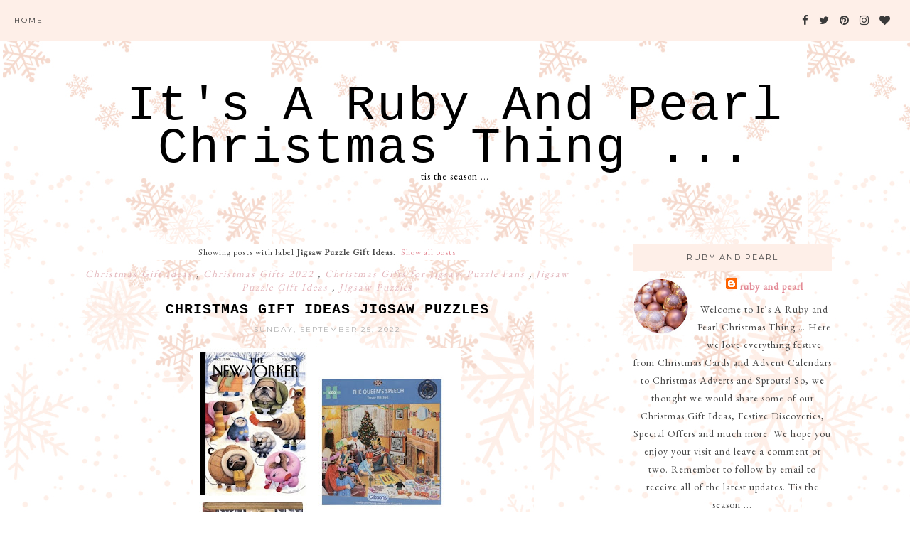

--- FILE ---
content_type: text/html; charset=UTF-8
request_url: https://www.rubyandpearl1.com/search/label/Jigsaw%20Puzzle%20Gift%20Ideas
body_size: 29980
content:
<!DOCTYPE html>
<html class='v2' dir='ltr' xmlns='http://www.w3.org/1999/xhtml' xmlns:b='http://www.google.com/2005/gml/b' xmlns:data='http://www.google.com/2005/gml/data' xmlns:expr='http://www.google.com/2005/gml/expr'>
<head>
<link href='https://www.blogger.com/static/v1/widgets/335934321-css_bundle_v2.css' rel='stylesheet' type='text/css'/>
<meta content='width=1100' name='viewport'/>
<meta content='text/html; charset=UTF-8' http-equiv='Content-Type'/>
<meta content='blogger' name='generator'/>
<link href='https://www.rubyandpearl1.com/favicon.ico' rel='icon' type='image/x-icon'/>
<link href='https://www.rubyandpearl1.com/search/label/Jigsaw%20Puzzle%20Gift%20Ideas' rel='canonical'/>
<link rel="alternate" type="application/atom+xml" title="It&#39;s A Ruby And Pearl Christmas Thing ... - Atom" href="https://www.rubyandpearl1.com/feeds/posts/default" />
<link rel="alternate" type="application/rss+xml" title="It&#39;s A Ruby And Pearl Christmas Thing ... - RSS" href="https://www.rubyandpearl1.com/feeds/posts/default?alt=rss" />
<link rel="service.post" type="application/atom+xml" title="It&#39;s A Ruby And Pearl Christmas Thing ... - Atom" href="https://www.blogger.com/feeds/6466367775199551268/posts/default" />
<link rel="me" href="https://www.blogger.com/profile/17018948733601795535" />
<!--Can't find substitution for tag [blog.ieCssRetrofitLinks]-->
<meta content='https://www.rubyandpearl1.com/search/label/Jigsaw%20Puzzle%20Gift%20Ideas' property='og:url'/>
<meta content='It&#39;s A Ruby And Pearl Christmas Thing ...' property='og:title'/>
<meta content='' property='og:description'/>
<title>
It's A Ruby And Pearl Christmas Thing ...: Jigsaw Puzzle Gift Ideas
</title>
<meta content='width=device-width,initial-scale=1.0,maximum-scale=1.0' name='viewport'/>
<script src="//ajax.googleapis.com/ajax/libs/jquery/1.8.2/jquery.min.js" type="text/javascript"></script>
<link href='https://fonts.googleapis.com/css?family=Montserrat|Rozha+One' rel='stylesheet'/>
<link href='https://maxcdn.bootstrapcdn.com/font-awesome/4.6.3/css/font-awesome.min.css' rel='stylesheet'/>
<style type='text/css'>@font-face{font-family:'EB Garamond';font-style:normal;font-weight:400;font-display:swap;src:url(//fonts.gstatic.com/s/ebgaramond/v32/SlGDmQSNjdsmc35JDF1K5E55YMjF_7DPuGi-6_RkCY9_WamXgHlIbvw.woff2)format('woff2');unicode-range:U+0460-052F,U+1C80-1C8A,U+20B4,U+2DE0-2DFF,U+A640-A69F,U+FE2E-FE2F;}@font-face{font-family:'EB Garamond';font-style:normal;font-weight:400;font-display:swap;src:url(//fonts.gstatic.com/s/ebgaramond/v32/SlGDmQSNjdsmc35JDF1K5E55YMjF_7DPuGi-6_RkAI9_WamXgHlIbvw.woff2)format('woff2');unicode-range:U+0301,U+0400-045F,U+0490-0491,U+04B0-04B1,U+2116;}@font-face{font-family:'EB Garamond';font-style:normal;font-weight:400;font-display:swap;src:url(//fonts.gstatic.com/s/ebgaramond/v32/SlGDmQSNjdsmc35JDF1K5E55YMjF_7DPuGi-6_RkCI9_WamXgHlIbvw.woff2)format('woff2');unicode-range:U+1F00-1FFF;}@font-face{font-family:'EB Garamond';font-style:normal;font-weight:400;font-display:swap;src:url(//fonts.gstatic.com/s/ebgaramond/v32/SlGDmQSNjdsmc35JDF1K5E55YMjF_7DPuGi-6_RkB49_WamXgHlIbvw.woff2)format('woff2');unicode-range:U+0370-0377,U+037A-037F,U+0384-038A,U+038C,U+038E-03A1,U+03A3-03FF;}@font-face{font-family:'EB Garamond';font-style:normal;font-weight:400;font-display:swap;src:url(//fonts.gstatic.com/s/ebgaramond/v32/SlGDmQSNjdsmc35JDF1K5E55YMjF_7DPuGi-6_RkC49_WamXgHlIbvw.woff2)format('woff2');unicode-range:U+0102-0103,U+0110-0111,U+0128-0129,U+0168-0169,U+01A0-01A1,U+01AF-01B0,U+0300-0301,U+0303-0304,U+0308-0309,U+0323,U+0329,U+1EA0-1EF9,U+20AB;}@font-face{font-family:'EB Garamond';font-style:normal;font-weight:400;font-display:swap;src:url(//fonts.gstatic.com/s/ebgaramond/v32/SlGDmQSNjdsmc35JDF1K5E55YMjF_7DPuGi-6_RkCo9_WamXgHlIbvw.woff2)format('woff2');unicode-range:U+0100-02BA,U+02BD-02C5,U+02C7-02CC,U+02CE-02D7,U+02DD-02FF,U+0304,U+0308,U+0329,U+1D00-1DBF,U+1E00-1E9F,U+1EF2-1EFF,U+2020,U+20A0-20AB,U+20AD-20C0,U+2113,U+2C60-2C7F,U+A720-A7FF;}@font-face{font-family:'EB Garamond';font-style:normal;font-weight:400;font-display:swap;src:url(//fonts.gstatic.com/s/ebgaramond/v32/SlGDmQSNjdsmc35JDF1K5E55YMjF_7DPuGi-6_RkBI9_WamXgHlI.woff2)format('woff2');unicode-range:U+0000-00FF,U+0131,U+0152-0153,U+02BB-02BC,U+02C6,U+02DA,U+02DC,U+0304,U+0308,U+0329,U+2000-206F,U+20AC,U+2122,U+2191,U+2193,U+2212,U+2215,U+FEFF,U+FFFD;}@font-face{font-family:'Montserrat';font-style:normal;font-weight:400;font-display:swap;src:url(//fonts.gstatic.com/s/montserrat/v31/JTUHjIg1_i6t8kCHKm4532VJOt5-QNFgpCtr6Hw0aXp-p7K4KLjztg.woff2)format('woff2');unicode-range:U+0460-052F,U+1C80-1C8A,U+20B4,U+2DE0-2DFF,U+A640-A69F,U+FE2E-FE2F;}@font-face{font-family:'Montserrat';font-style:normal;font-weight:400;font-display:swap;src:url(//fonts.gstatic.com/s/montserrat/v31/JTUHjIg1_i6t8kCHKm4532VJOt5-QNFgpCtr6Hw9aXp-p7K4KLjztg.woff2)format('woff2');unicode-range:U+0301,U+0400-045F,U+0490-0491,U+04B0-04B1,U+2116;}@font-face{font-family:'Montserrat';font-style:normal;font-weight:400;font-display:swap;src:url(//fonts.gstatic.com/s/montserrat/v31/JTUHjIg1_i6t8kCHKm4532VJOt5-QNFgpCtr6Hw2aXp-p7K4KLjztg.woff2)format('woff2');unicode-range:U+0102-0103,U+0110-0111,U+0128-0129,U+0168-0169,U+01A0-01A1,U+01AF-01B0,U+0300-0301,U+0303-0304,U+0308-0309,U+0323,U+0329,U+1EA0-1EF9,U+20AB;}@font-face{font-family:'Montserrat';font-style:normal;font-weight:400;font-display:swap;src:url(//fonts.gstatic.com/s/montserrat/v31/JTUHjIg1_i6t8kCHKm4532VJOt5-QNFgpCtr6Hw3aXp-p7K4KLjztg.woff2)format('woff2');unicode-range:U+0100-02BA,U+02BD-02C5,U+02C7-02CC,U+02CE-02D7,U+02DD-02FF,U+0304,U+0308,U+0329,U+1D00-1DBF,U+1E00-1E9F,U+1EF2-1EFF,U+2020,U+20A0-20AB,U+20AD-20C0,U+2113,U+2C60-2C7F,U+A720-A7FF;}@font-face{font-family:'Montserrat';font-style:normal;font-weight:400;font-display:swap;src:url(//fonts.gstatic.com/s/montserrat/v31/JTUHjIg1_i6t8kCHKm4532VJOt5-QNFgpCtr6Hw5aXp-p7K4KLg.woff2)format('woff2');unicode-range:U+0000-00FF,U+0131,U+0152-0153,U+02BB-02BC,U+02C6,U+02DA,U+02DC,U+0304,U+0308,U+0329,U+2000-206F,U+20AC,U+2122,U+2191,U+2193,U+2212,U+2215,U+FEFF,U+FFFD;}</style>
<style id='page-skin-1' type='text/css'><!--
/*
=========================================================================
Theme Name        :    Soulmate
Version			  :	   1.1
Designer          :    SkyandStars.co
========================================================================= */
/* Variable definitions
====================
<Variable name="keycolor" description="Main Color" type="color" default="#66bbdd"/>
<Group description="Page Text" selector="body">
<Variable name="body.font" description="Font" type="font"
default="normal normal 12px Arial, Tahoma, Helvetica, FreeSans, sans-serif"/>
<Variable name="body.text.color" description="Text Color" type="color" default="#797979"/>
</Group>
<Group description="Backgrounds" selector=".body-fauxcolumns-outer">
<Variable name="body.background.color" description="Outer Background" type="color" default="#efefef"/>
</Group>
<Group description="Links" selector=".main-outer">
<Variable name="link.color" description="Link Color" type="color" default="#d8bdb4"/>
<Variable name="link.visited.color" description="Visited Color" type="color" default="#d8bdb4"/>
<Variable name="link.hover.color" description="Hover Color" type="color" default="#d1c4bb"/>
</Group>
<Group description="Blog Title" selector=".header h1">
<Variable name="header.font" description="Font" type="font"
default="normal normal 70px Rozha One"/>
<Variable name="header.text.color" description="Title Color" type="color" default="#000000" />
</Group>
<Group description="Blog Description" selector=".header .description">
<Variable name="description.text.color" description="Description Color" type="color"
default="#000000" />
<Variable name="description.text.size" description="Description Text Size" type="string" default="13px"/>
</Group>
<Group description="Tabs Text" selector="#TOP-MENU">
<Variable name="tabs.font" description="Font" type="font"
default="normal normal 10px Montserrat, sans-serif"/>
<Variable name="tabs.text.color" description="Text Color" type="color" default="#3a3a3a"/>
<Variable name="tabs.hover.color" description="Hover Color" type="color" default="#d1c4bb"/>
</Group>
<Group description="Tabs Background" selector="#topmenuwrap">
<Variable name="tabs.background.color" description="Navigation Background" type="color" default="#f5ece3"/>
<Variable name="dd.color" description="Dropdown Color" type="color" default="#f5ece3"/>
<Variable name="ddhover.color" description="Dropdown Hover Color" type="color" default="#faf5ef"/>
</Group>
<Group description="Post Title" selector="h3.post-title">
<Variable name="post.title.font" description="Font" type="font" default="normal normal 20px Open Sans"/>
<Variable name="post.title.text.color" description="Title Link Color" type="color" default="#484848"/>
<Variable name="title.hover.text.color" description="Hover Color" type="color" default="#d1c4bb"/>
</Group>
<Group description="Date Header" selector=".date-header">
<Variable name="date.header.font" description="Font" type="font" default="normal normal 10px Montserrat, sans-serif"/>
<Variable name="date.header.color" description="Text Color" type="color" default="#aeaeae"/>
</Group>
<Group description="Post Labels" selector="post-labels">
<Variable name="post.labels.color" description="Labels Link Color" type="color" default="#d1c4bb"/>
<Variable name="post.labels.hcolor" description="Labels Hover Color" type="color" default="#d8bdb4"/>
</Group>
<Group description="Post Footer" selector=".post-footer">
<Variable name="post.footer.text.color" description="Text Color" type="color" default="#666666"/>
<Variable name="post.footer.text.hcolor" description="Hover Color" type="color" default="#000000"/>
</Group>
<Group description="Gadgets" selector="h2">
<Variable name="widget.title.font" description="Title Font" type="font" default="normal normal 11px Montserrat, sans-serif"/>
<Variable name="widget.title.text.color" description="Title Color" type="color" default="#484848"/>
<Variable name="widget.title.bg.color" description="Widget Title Background" type="color" default="#f5ece3"/>
</Group>
<Group description="Forms" selector="#FollowByEmail1">
<Variable name="form.background" description="Form Background" type="Color" default="#ffffff"/>
<Variable name="form.text.submit" description="Form Text Submit" type="Color" default="#646464"/>
<Variable name="form.submit" description="Form Submit" type="Color" default="#f3e2da"/>
<Variable name="form.hover.submit" description="Form Hover Submit" type="Color" default="#ffbf9b"/>
</Group>
<Variable name="body.background" description="Body Background" type="background"
color="#ffffff" default="$(color) none repeat scroll top left"/>
<Variable name="body.background.override" description="Body Background Override" type="string" default=""/>
<Variable name="body.background.gradient.cap" description="Body Gradient Cap" type="url"
default="url(//www.blogblog.com/1kt/simple/gradients_light.png)"/>
<Variable name="body.background.gradient.tile" description="Body Gradient Tile" type="url"
default="url(//www.blogblog.com/1kt/simple/body_gradient_tile_light.png)"/>
<Variable name="content.background.color.selector" description="Content Background Color Selector" type="string" default=".content-inner"/>
<Variable name="content.padding" description="Content Padding" type="length" default="10px"/>
<Variable name="content.padding.horizontal" description="Content Horizontal Padding" type="length" default="10px"/>
<Variable name="content.shadow.spread" description="Content Shadow Spread" type="length" default="40px"/>
<Variable name="content.shadow.spread.webkit" description="Content Shadow Spread (WebKit)" type="length" default="5px"/>
<Variable name="content.shadow.spread.ie" description="Content Shadow Spread (IE)" type="length" default="10px"/>
<Variable name="main.border.width" description="Main Border Width" type="length" default="0"/>
<Variable name="header.background.gradient" description="Header Gradient" type="url" default="none"/>
<Variable name="header.shadow.offset.left" description="Header Shadow Offset Left" type="length" default="-1px"/>
<Variable name="header.shadow.offset.top" description="Header Shadow Offset Top" type="length" default="-1px"/>
<Variable name="header.shadow.spread" description="Header Shadow Spread" type="length" default="1px"/>
<Variable name="header.padding" description="Header Padding" type="length" default="30px"/>
<Variable name="header.border.size" description="Header Border Size" type="length" default="1px"/>
<Variable name="header.bottom.border.size" description="Header Bottom Border Size" type="length" default="1px"/>
<Variable name="header.border.horizontalsize" description="Header Horizontal Border Size" type="length" default="0"/>
<Variable name="tabs.margin.top" description="Tabs Margin Top" type="length" default="0" />
<Variable name="tabs.margin.side" description="Tabs Side Margin" type="length" default="30px" />
<Variable name="tabs.background.gradient" description="Tabs Background Gradient" type="url"
default="url(//www.blogblog.com/1kt/simple/gradients_light.png)"/>
<Variable name="tabs.border.width" description="Tabs Border Width" type="length" default="1px"/>
<Variable name="tabs.bevel.border.width" description="Tabs Bevel Border Width" type="length" default="1px"/>
<Variable name="date.header.padding" description="Date Header Padding" type="string" default="inherit"/>
<Variable name="date.header.letterspacing" description="Date Header Letter Spacing" type="string" default="inherit"/>
<Variable name="date.header.margin" description="Date Header Margin" type="string" default="inherit"/>
<Variable name="post.margin.bottom" description="Post Bottom Margin" type="length" default="25px"/>
<Variable name="image.border.small.size" description="Image Border Small Size" type="length" default="2px"/>
<Variable name="image.border.large.size" description="Image Border Large Size" type="length" default="5px"/>
<Variable name="page.width.selector" description="Page Width Selector" type="string" default=".region-inner"/>
<Variable name="page.width" description="Page Width" type="string" default="auto"/>
<Variable name="main.section.margin" description="Main Section Margin" type="length" default="15px"/>
<Variable name="main.padding" description="Main Padding" type="length" default="15px"/>
<Variable name="main.padding.top" description="Main Padding Top" type="length" default="30px"/>
<Variable name="main.padding.bottom" description="Main Padding Bottom" type="length" default="30px"/>
<Variable name="footer.bevel" description="Bevel border length of footer" type="length" default="0"/>
<Variable name="mobile.background.overlay" description="Mobile Background Overlay" type="string"
default="transparent none repeat scroll top left"/>
<Variable name="mobile.background.size" description="Mobile Background Size" type="string" default="auto"/>
<Variable name="mobile.button.color" description="Mobile Button Color" type="color" default="#ffffff" />
<Variable name="startSide" description="Side where text starts in blog language" type="automatic" default="left"/>
<Variable name="endSide" description="Side where text ends in blog language" type="automatic" default="right"/>
*/
/*----------------------------------------------------
GENERAL
----------------------------------------------------*/
body {
font: normal normal 14px EB Garamond;
color: #484848;
background: #ffffff url(https://blogger.googleusercontent.com/img/a/AVvXsEjhUKYWVnNM7PdI5i9RgUOOLrTolLTMvyTCGgsXw6AL5Or21FYBnl3bhdRmXTb_9GUpScsygCGQ1Eno5sl8LJH7C2LomMDgnOFv0SYIvEooBlAjtOCQxKub-x2ghuF02iAXnIBrzqg1PFM6qRXB1tH6ftUk97r_FIgeMQlZFNpF7p-QBLkAQXCY7P2byCE=s1600) repeat-x fixed top left;
padding: 0;
line-height: 25px;
letter-spacing:1px;
}
html body .region-inner {
min-width: 0;
max-width: 100%;
width: auto;
}
a, input, button {
-webkit-transition: all 0.2s ease-in-out;
-moz-transition: all 0.2s ease-in-out;
-ms-transition: all 0.2s ease-in-out;
-o-transition: all 0.2s ease-in-out;
transition: all 0.2s ease-in-out;
}
a:link {
text-decoration: none;
color: #e38a96;
}
a:visited {
text-decoration: none;
color: #e3b6bc;
}
a:hover {
text-decoration: none;
color: #e38a96;
}
/*----------------------------------------------------
LAYOUT
----------------------------------------------------*/
.content {
margin: 0 auto;
max-width: 1060px;
width: 100%;
}
.content-inner {padding: 0;}
.section {margin: 0}
.column-center-outer {width: 700px; padding-right: 80px; float: left; display: inline-block;}
.column-right-outer {width: 280px; float: right; display: inline-block;}
.post-body ol li {list-style: auto!important}
.post-body ul li {list-style: number}
.PopularPosts .widget-content ul li {list-style: none!important}
.Label .widget-content ul li {list-style: none!important}
/*----------------------------------------------------
BACKEND
----------------------------------------------------*/
body#layout #topmenuwrap {height: auto; position: relative; width: 90%;}
body#layout #topmenuwrap .topwrap {width: auto;}
body#layout #topmenuwrap #TOP-MENU, body#layout #topmenuwrap .topbar-right {width: 44%}
body#layout #topmenuwrap .widget,
body#layout #topmenuwrap .topbar-right .socmedwrap {
width: 100%
}
body#layout div.section {height: auto}
body#layout .column-center-outer {width: 60%;padding-right:0}
body#layout .column-right-outer {width:38%}
/*----------------------------------------------------
NAVIGATION
----------------------------------------------------*/
body .navbar {display: none;}
.topbar-right {
display: inline-block;
float: right;
width: 180px;
}
#topmenuwrap {
width: 100%;
padding: 0;
padding: 0;
margin: 0 auto;
text-transform: uppercase;
text-align: center;
letter-spacing:1px;
z-index: 9999;
background-color: #feefe8;
position: fixed;
top:0;
min-height: 58px;
}
#topmenuwrap .widget {margin:0}
#topmenuwrap .tabs-inner {
padding: 0
}
#TOP-MENU {
float: left;
padding-left: 20px;
}
#TOP-MENU .widget {
display: inline-table;
position: relative;
width: auto;
margin:0 auto;
font: normal normal 10px Montserrat, sans-serif;
color: #3a3a3a;
}
#SOCIAL-MEDIA h2 {display: none}
#TOP-MENU .widget h2.title, #TOP-MENU .widget h2 {display: none}
.tabs-inner .widget ul {
text-align: center;
width: 100%;
margin: 0;
padding: 0;
}
.widget.PageList li {
display: inline-block;
float: none;
position: relative;
}
.PageList li a {
padding: 0;
}
.PageList li.selected a {
font-weight: normal;
}
.PageList LI A {color: #3a3a3a}
.PageList LI A:hover {color: #e38a96}
/* posisi sosial media kalau di mobil */
#SOCIAL-MEDIA {
float: none;
padding: 0;
position: relative;
z-index:100;
display: inline-block;
}
/* utk menu mobile */
#nav-trigger {
position: relative;
left: 5%;
top: 0;
display: none;
z-index: 1000;
width: 75px;
}
#nav-trigger span {
display: block;
cursor: pointer;
text-transform: uppercase;
padding: 0;
line-height: 58px;
font-size: 18px;
width: 100%;
text-align: left;
color: #3a3a3a;
}
#nav-mobile {
position: relative;
display: none;
}
.topmenu .menu {
width: 100%;
padding: 0;
box-sizing: border-box;
text-align: left;
z-index: 10;
}
.topmenu .menu ul,
.topmenu .menu li{
padding: 0;
}
/*first level*/
.topmenu .menu > ul {
width: 100%;
position: relative;
display: inline-block;
}
.topmenu .menu ul li {
padding: 0;
position: relative;
line-height: 58px;
margin-right: 25px;
letter-spacing: 2px;
}
/* buka submenu dg hover */
#TOP-MENU .widget li.sharewidth:hover .level-two,
#TOP-MENU .widget .level-two li.sharewidth:hover .level-three {
display: block;
}
/*Drop Down Toggle Links*/
.menu .fa-angle-down,
.menu .fa-angle-right {
display: none;
}
.menu .fa{
border: 1px solid #000;
border-radius: 2px;
padding: 3px 0px;
color: #3a3a3a!IMPORTANT;
margin: 0 10px;
}
.menu fa a{
font-size: 0;
padding: 0 !important;
}
.menu fa a:hover,
.menu fa a:focus{
cursor: pointer;
}
.menu .nav .parent.sharewidth > a:after {
content : ' \f107';
font-family:'FontAwesome';
}
/* Second Level */
.menu .level-two{
display: none;
position: absolute;
background: #feefe8;
top: 100%;
left: 50%;
width: 175px;
z-index: 999;
margin : 0 0 0 -90px;
}
.menu .level-two > li{
display: block;
background: transparent;
padding: 0;
transition: .3s all ease;
position: relative;
white-space: nowrap;
width: 100%;
line-height: normal!important;
}
.menu .level-two > li a {
width: 100%;
display: block;
padding: 10px;
box-sizing: border-box;
text-align: center;
}
/* List Items with Sub Menus*/
.menu .sharewidth > a {
display: inline-block;
width: auto;
}
.menu .child-item.sharewidth > a:after {
content : ' \f105';
font-family:'FontAwesome';
}
/*.menu .child-item .fa-angle-right {
display: none;
}*/
.menu .level-three{
display: none;
position: absolute;
left: 100%;
top: 0px;
background: #feefe8;
width: 175px;
}
.menu .level-three li {
display: block;
background: transparent;
padding: 0;
transition: .3s all ease;
position: relative;
white-space: nowrap;
width: 100%;
line-height: normal!important;
}
.menu .level-three li a {
padding: 10px;
}
.menu .level-two > li a {
background-color: #feefe8;
}
.menu .level-two > li a:hover {
background-color: #feefe8;
}
/* Header
----------------------------------------------- */
header {
padding: 120px 0 30px
}
#Header1 #header-inner img {
margin: 0 auto;
max-width: 100% !important;
text-align: center;
}
.Header h1 {
font: normal normal 70px 'Courier New', Courier, FreeMono, monospace;
color: #000000;
display: block;
text-align: center;
letter-spacing: 2px;
margin-bottom: 0;
line-height: 60px;
padding: 0;
}
.Header h1 a {
color: #000000;
}
.Header .description {
font-size: 13px;
color: #000000;
display: block;
text-align: center;
margin:0;
padding:0;
}
.header-inner .Header .titlewrapper {
padding: 0 0;
}
.header-inner .Header .descriptionwrapper {
padding: 0;
}
/*----------------------------------------------------
POSTS
----------------------------------------------------*/
.date-header {
margin: 0 0 20px;
font: normal normal 10px Montserrat, sans-serif;
font-weight: 400;
text-align: center;
}
.date-header span {
color: #aeaeae;
text-transform: uppercase;
letter-spacing:2px;
}
.post-labels {
display: block;
font-style: italic;
letter-spacing: 2px;
text-align: center;
}
.post-labels a {
color: #e3b6bc;
}
.post-labels a:hover {
color: #e38a96;
}
.main-inner {padding:20px 0;}
.main-inner .column-center-inner {padding: 0;}
.main-inner .column-center-inner .section {margin: 0;}
.main-inner .column-center-inner, .main-inner .column-left-inner, .main-inner .column-right-inner {padding: 0!important;}
.post {margin: 0 0 45px 0;}
h3.post-title {
font: normal normal 20px 'Courier New', Courier, FreeMono, monospace;
margin: 10px 0;
text-align: center;
color: #000000;
text-transform: uppercase;
letter-spacing: 1px;
font-weight: 700;
}
h3.post-title a {color: #000000;}
h3.post-title a:hover {color: #e3b6bc;}
.post-body {
line-height: 1.7;
position: relative;
}
.post-body .separator a {
margin-left: 0!important;
margin-right: 0!important;
border-bottom: none!important;
}
.post-body img, #Header1_headerimg, .widget.Image {
max-width: 100%;
height: auto;
}
.post-body img, .post-body .tr-caption-container {
padding: 0;
}
.post-body .tr-caption-container img {
padding: 0;
width: 100%;
height: auto;
background: transparent;
border: none;
}
.posts-thumb {display: block; text-align: center; margin-bottom:15px;}
.jump-link a {
display: block;
text-align: center;
text-transform: uppercase;
color: #484848!important;
background-color: #feefe8;
font: normal normal 10px Montserrat, sans-serif;
letter-spacing: 1px;
padding: 10px 5px;
width: 120px;
margin: 50px auto;
}
.jump-link a:hover {
color: #484848!important;
background-color: #feefe8;
}
.status-msg-wrap {
font-size: 12px;
border: none;
background-color: none;
font: sans-serif;
}
.status-msg-border {border: none}
.status-msg-body {background-color: white}
/*----------------------------------------------------
POST FOOTER
----------------------------------------------------*/
.post-footer {
font: normal normal 10px Montserrat, sans-serif;
font-size: 11px;
line-height:22px;
margin: 20px 0 30px;
color: #666666;
padding: 0 0 5px;
background-color: none;
position: relative;
text-transform: uppercase;
letter-spacing: 2px;
overflow: auto;
border-bottom: 1px solid #eee;
position: relative;
min-height: 30px;
}
.post-footer a {color:#666666}
.addthis_toolbox a {color:#666666}
.post-footer a:hover, .addthis_toolbox a:hover {color:#000000;}
.post-author, .post-timestamp, .post-icons {display: none;}
.post-comment-link {
margin-right: 0!important;
}
.sharedissbox {
margin: 0 auto;
padding: 0;
}
.sharetitle {
text-align: center;
letter-spacing: 3px;
text-transform: uppercase;
margin-bottom: 10px;
}
.addthis_toolbox {
width: auto;
margin: 0 auto;
position: absolute;
bottom:3px;
right:0
}
.sharedis a {
display: inline-block;
padding: 0 3px;
text-align: center;
font-size: 14px;
margin: 0 1px;
}
/*----------------------------------------------------
COMMENTS
----------------------------------------------------*/
#comments {
margin-top: 0;
border-top: none;
padding-top: 0;
font: normal normal 10px Montserrat, sans-serif;
}
#comments a {color: #484848}
#comments a:hover {color: #e38a96;}
#comments .comment-author {
padding-top: 1.5em;
background-position: 0 1.5em;
}
#comments .comment-author:first-child {
padding-top: 0;
border-top: none;
}
.avatar-image-container {
margin: .2em 0 0;
}
.comments h4, .comments .continue a {
font-size: 16px;
letter-spacing: 0px;
display: block;
text-align: left;
margin: .75em 0 0;
font-weight:400;
text-transform: uppercase;
}
.comments .comments-content .icon.blog-author {
background-repeat: no-repeat;
background-image: url([data-uri]);
}
.comments .comment-thread.inline-thread {
background-color: #fff;
}
.comments .continue {
border-top:none;
}
.comments .comments-content .user {font-weight:normal}
.comments .comment .comment-actions a:hover {text-decoration: none}
/*----------------------------------------------------
FOOTER COPYRIGHT
----------------------------------------------------*/
.widget.Attribution {margin: 0!important}
.blog-feeds {
font: normal 11px Roboto;
text-transform: uppercase;
padding: 2px 0;
color: #999;
}
.copyright, .widget.Attribution {
display: block;
text-align: center;
font: normal 11px Roboto;
text-transform: uppercase;
padding: 2px 0;
color: #999;
}
.copyright {
padding: 0px;
}
/*----------------------------------------------------
RELATED POSTS
----------------------------------------------------*/
#related-posts {
width:100%;
position: relative;
margin: 25px auto 35px;
padding-top: 15px;
}
#related-posts h4 {
font: normal normal 11px Montserrat, sans-serif;
margin: 0;
text-align: center;
text-transform: uppercase;
letter-spacing: 2px;
font-size: 13px;
padding-bottom: 15px;
font-weight: 800;
}
#relatedwrap {
width: 100%;
}
#related_item {
width: 32%;
margin:0 8px 0 0;
padding:0px;
float: left;
position: relative;
}
#related_item img {
height: auto;
max-width: 100%;
}
#related_item a {
width: 100%;
height: 100%;
margin: 0!important;
}
.relimg_container {
background-position: center center;
background-size: cover;
}
.related_title {
position: absolute;
top: 0;
left: 0;
width: 100%;
height: 100%;
opacity: 1;
letter-spacing: 1px;
}
/*#related_item a:hover .related_title {
opacity: 1;
-webkit-transition:all 0.5s ease-in-out;
-moz-transition:all 0.5s ease-in-out;
-o-transition:all 0.5s ease-in-out;
-ms-transition:all 0.5s ease-in-out;
transition:all 0.5s ease-in-out;
color: #ffffff;
}*/
.rel_a {
display: table;
width: 100%;
height: 100%;
}
.rel_b {
display: table-cell;
text-align: center;
vertical-align: middle;
height: 100%;
}
.rel_c {
width: 80%;
margin:0 auto;
padding: 8px 0;
background-color: #fff;
color: #000;
opacity: 0.9;
font-style: italic;
font-size: 11px;
letter-spacing: 1px;
font-weight: normal;
}
.rel_c:hover {color: #e38a96;}
/*----------------------------------------------------
FOOTER WIDGETS
----------------------------------------------------*/
.footer-inner {
padding: 0
}
footer .widget {text-align: center;}
.copyrights, .widget.Attribution {
display: block;
font: normal normal 10px Montserrat, sans-serif;
font-size: 10px;
padding: 2px 0;
text-align: center;
color: #959595;
text-transform: uppercase;
}
.copyrights {padding: 15px 0;}
.copyrights a {
color: #959595;
}
.copyrights a:hover {
color: #e38a96;
}
#back-top {
position: fixed;
bottom: 15px;
right : 20px;
z-index: 9999;
font-size: 30px;
}
#back-top a {
width: 20px;
heigt: 20px;
display: block;
color: #000;
border-radius: 100px;
background-color: #feefe8;
text-decoration: none;
padding: 0 10px;
line-height: normal;
/* transition */
-webkit-transition: 1s;
-moz-transition: 1s;
transition: 1s;
text-align: center;
}
#back-top a:hover {
color: #000;
background-color: #feefe8;
}
/*----------------------------------------------------
GADGETS/WIDGETS
----------------------------------------------------*/
.circle-pp {text-align: center; line-height: 20px;}
.circle-pp img {
width: 220px;
height: auto;
border-radius: 1000px;
-webkit-border-radius: 1000px;
opacity:1
}
.circle-pp img:hover {opacity:0.8}
aside .widget.Label ul {
margin: 0;
padding: 0;
}
aside .widget ul {
margin: 0;
padding: 0;
}
aside .widget h2 {
font: normal normal 11px Montserrat, sans-serif;
color: #484848;
background-color: #feefe8;
text-align: center;
display: block;
margin-bottom: 10px;
letter-spacing: 2px;
padding: 12px 0;
text-transform: uppercase;
}
input.gsc-input {
padding : 7px 5px;
border:1px solid #f1f0f0;
}
input.gsc-search-button {
border: none;
background: #feefe8;
color: #646464;
padding : 7px 5px;
cursor: hand;
}
input.gsc-search-button:hover {
border: none;
background: #feefe8;
color: #484848;
padding : 7px 5px;
cursor: pointer;
}
select#BlogArchive1_ArchiveMenu {
width: 100%;
padding: 5px 10px!important;
border: 1px solid #eee;
font:normal normal 14px EB Garamond;
font-size: 11px;
color: #999;
}
.widget li {
margin: 0;
padding: 0
}
.sidebar .widget {
margin-bottom: 15px;
padding: 10px 0;
text-align: center;
line-height:25px;
}
.sidebar .widget img {
max-width: 100%;
height: auto
}
#search-box {
border: 1px solid #eee;
padding: 7px 0;
font:normal normal 14px EB Garamond;
color: #484848;
width: 100%;
text-align: center;
}
#FollowByEmail1  {background-color: #ffffff;}
#FollowByEmail1 h2 {
border-bottom:none;
color: #484848;
}
.FollowByEmail .follow-by-email-inner .follow-by-email-address {
border: 1px solid #dddddd;
color: #646464;
font:normal normal 10px Montserrat, sans-serif;
font-size: 11px;
line-height: 30px;
width: 100%;
text-align: center;
padding:3px 0;
margin:0;
letter-spacing: 1px;
}
.FollowByEmail .follow-by-email-inner .follow-by-email-submit {
background-color: #feefe8;
border: none;
color: #646464;
cursor: pointer;
height: 30px;
margin: 0;
text-align: center;
text-transform: uppercase;
letter-spacing: 1px;
transition: all 0.5s ease 0s;
font:normal normal 10px Montserrat, sans-serif;
font-size: 11px;
width:100%;
letter-spacing: 1px;
}
.FollowByEmail .follow-by-email-inner .follow-by-email-submit:hover {background-color: #e3b6bc;}
.post {
margin-bottom: 0!important
}
#blog-pager {
font-size: 12px;
text-transform: uppercase;
}
.blog-pager-older-link, .home-link, .blog-pager-newer-link {
background: none;
}
#blog-pager a {
padding: 10px;
font: normal normal 10px Montserrat, sans-serif;
background-color: #feefe8;
color: #3a3a3a;
line-height:40px;
}
#blog-pager a:hover {
background-color: #feefe8;
color: #3a3a3a;
}
.home-link {display: none;}
.widget {
margin: 0 0 30px;
}
.widget .zippy {
color: #feefe8;
}
aside .Label li {
margin: 1px 0;
}
aside .Label li a {
color: #3a3a3a;
background-color: #feefe8;
padding: 5px 0;
letter-spacing: 2px;
display: block;
}
aside .Label li a:hover {
color: #e38a96;
background-color: #feefe8;
}
#ArchiveList a.post-count-link,
#ArchiveList a.post-count-link:link,
#ArchiveList a.post-count-link:visited,
.BlogArchive #ArchiveList ul.posts li a {
color: #484848;
}
.BlogArchive #ArchiveList ul.posts li a:hover {
color: #e38a96;
}
.BlogArchive #ArchiveList ul.posts li {
padding-left: 1.5em;
}
/*----------------------------------------------------
POPULAR POSTS
----------------------------------------------------*/
.PopularPosts .widget-content ul li {
position: relative;
}
.PopularPosts .item-thumbnail {float: none; display: block; padding:0; margin:0}
.PopularPosts .item-snippet {display: none}
.PopularPosts .item-title {
position: absolute;
bottom: 40%;
width: 100%;
opacity: 1;
font: normal normal 20px 'Courier New', Courier, FreeMono, monospace;
font-size: 11px;
text-transform: uppercase;
}
.PopularPosts .item-title a {
background-color: #ffffff;
width: 80%;
display: block;
margin: 0 auto;
padding: 13px 0;
}
.PopularPosts .item-title a {
margin-bottom: 5px;
color: #000000;
text-transform: uppercase;
}
.PopularPosts .item-title a:hover {color: #e38a96;}
.PopularPosts img {padding-right:0}
/*----------------------------------------------------
SOCIAL MEDIA
----------------------------------------------------*/
#socmedicons {
font-size: 15px;
margin: 0;
padding: 0;
text-align: center;
}
#socmedicons a {
color: #3a3a3a;
display: inline-block;
line-height: 58px;
padding: 0 5px;
}
#socmedicons a:hover {
color:#e38a96;
}
/*----------------------------------------------------
INSTAGRAM
----------------------------------------------------*/
.blog-feeds, .post-feeds {
display: none
}
#instagram {
width: 100%;
}
#igphotos {
width: 50%;
padding:0px;
float: left;
position: relative;
}
#igphotos img {
height: auto;
max-width: 100%;
}
#igphotos a {
width: 100%;
height: 100%;
}
.igpic_container {
background-position: center center;
background-size: cover;
}
.ig_caption {
position: absolute;
top: 0;
left: 0;
width: 100%;
height: 100%;
opacity:0;
background-color: rgba(0, 0, 0, 0.5);
color: #fff;
}
#igphotos a:hover .ig_caption {
opacity: 1;
-webkit-transition:all 0.5s ease-in-out;
-moz-transition:all 0.5s ease-in-out;
-o-transition:all 0.5s ease-in-out;
-ms-transition:all 0.5s ease-in-out;
transition:all 0.5s ease-in-out;
color: #fff;
}
.ig_a {
display: table;
width: 100%;
height: 100%;
}
.ig_b {
display: table-cell;
text-align: center;
vertical-align: middle;
height: 100%;
}
.ig_c {
width:100%;
margin:0 auto;
padding: 0;
}
/*----------------------------------------------------
RESPONSIVE MOBILE 1100px
----------------------------------------------------*/
@media screen and (max-width: 1100px) {
.content {
max-width: 1025px;
}
.column-center-outer {
padding-right: 30px;
}
}
/*----------------------------------------------------
RESPONSIVE MOBILE 1024px
----------------------------------------------------*/
@media screen and (max-width: 1024px) {
.content {
max-width: 1000px;
width: 100%;
}
.column-center-outer {padding:0 20px; width: 620px;}
.column-right-outer {padding-right:20px;}
.Header h1 {
padding: 50px 0;
}
}
/*----------------------------------------------------
RESPONSIVE MOBILE 960px
----------------------------------------------------*/
@media screen and (max-width: 960px) {
.content {
width: 90%;
}
/* start mobile menu at this point yo */
#topmenuwrap {
background-color: #feefe8;
position: relative;
top:0;
width: 100%;
z-index: 99999;
text-align: left;
}
.topwrap {width:100%}
#topmenuwrap .widget h2 {display:none}
#nav-trigger {
display: block;
}
.topbar-right {
width: auto;
padding-right: 15px;
position: absolute;
top: 0;
right: 20px;
z-index: 99999;
}
#TOP-MENU {
display: none;
position: relative;
top: 0;
padding-left: 5%;
}
#nav-mobile {
display: block;
}
#TOP-MENU,
#TOP-MENU .widget {
width: 100%;
padding: 0;
}
#TOP-MENU {
position: relative;
top: 0;
font-size: 12px;
}
.topmenu .menu {
width: 90%;
margin: 0 auto;
}
.topmenu .menu,
.menu .level-two,
.menu .level-three {
position: relative;
}
.menu .level-two,
.menu .level-three {
width: 100%;
lefT: auto;
top: auto;
margin: 0;
}
.menu .level-three li a {
padding: 10px 30px;
}
/* ------------- MOBILE MENU ------------- */
.topmenu .menu ul li {
line-height: 45px;
margin-right: 0;
}
#nav-mobile .PageList LI A {
display: block;
width:100%;
text-align: left;
padding-left: 10px;
}
.menu .level-two > li a,
.menu .level-three li a {
text-align: left;
}
.menu .nav .parent.sharewidth > a:after,
.menu .child-item.sharewidth > a:after {
content: none!important;
}
#nav-mobile {}
#nav-mobile .widget {
font: normal normal 10px Montserrat, sans-serif;
color: #3a3a3a;
display: none;
list-style-type: none;
position: relative;
left: 0;
right: 0;
margin:0 auto;
text-align: left;
background: #feefe8;
z-index: 999989;
padding: 0px;
text-transform:uppercase;
top: 30px;
}
#nav-mobile, #nav-mobile a {
color: #3a3a3a;
font: normal normal 10px Montserrat, sans-serif;
line-height: 40px;
}
#nav-mobile a:hover {
color: #e38a96
}
.widget.PageList li {
display: block;
}
#nav-mobile .widget.PageList .widget-content li {
line-height: 40px;
}
.menu .fa-angle-down,
.menu .child-item .fa-angle-right {
position: absolute;
top: 0;
right: 0;
width: 50px;
display: block;
height: 35px;
line-height: 35px;
z-index: 5;
text-align: right;
cursor: pointer;
color: #3a3a3a!IMPORTANT;
}
.menu .fa {
border: none;
font-weight: bold;
font-size: 14px;
}
.menu .nav .parent.sharewidth &gt; a:after,
.menu .child-item.sharewidth &gt; a:after {
content: none!important;
}
/* buka submenu dg hover */
#TOP-MENU .widget li.sharewidth:hover .level-two,
#TOP-MENU .widget .level-two li.sharewidth:hover .level-three {
display: none;
}
.column-center-outer {width:100%; padding:0; float: none; border-right:none}
.column-right-outer {width:100%; padding:0; float: none; border-right:none}
header {padding: 30px 0}
.PopularPosts .item-title a {
width: 50%;
}
}
/*----------------------------------------------------
RESPONSIVE MOBILE 768px
----------------------------------------------------*/
@media screen and (max-width: 768px) {
.columns-inner {padding: 0 10px;}
.post-comment-link, .addthis_toolbox {float:none; display: block; text-align: center; border:none;position:relative}
.post-labels {float:none; display: block; text-align: center;}
#related_item {
width: 31.33%;
display: inline-block;
}
#related-posts {padding: 15px; text-align: center;}
}
/*----------------------------------------------------
RESPONSIVE MOBILE 640px
----------------------------------------------------*/
@media screen and (max-width: 640px) {
header {
padding: 30px 0;
}
.header-inner .section {
margin: 0 auto;
}
.main-outer {margin-top: 25px;}
.column-center-outer {
float: none;
width: 100%;
}
.column-left-outer {
float: none;
width: 100%;
margin-left: 0px;
}
.column-right-inner aside {
border-top: none
}
.main-inner {
padding-top: 0
}
aside {
margin-top: 25px;
padding:0;
}
.PopularPosts .item-title a {
width: 70%;
}
}
/*----------------------------------------------------
RESPONSIVE MOBILE 480px
----------------------------------------------------*/
@media screen and (max-width: 480px) {
.Header h1 {
line-height:25px;
font-size: 40px;
margin: 0;
padding-bottom: 5px;
}
.post {padding: 0}
.content {
width: 93%;
}
.topbar-right {
padding-right: 0;
}
#related-posts {
width: 100%;
margin: 20px auto 10px;
padding: 5px;
}
#related_item {
margin: 8px 1px;
}
}
#socmedicons {position:relative; z-index:9999;}
--></style>
<script type='text/javascript'>
//<![CDATA[
// Generated by CoffeeScript 1.3.3
(function(){var e,t;e=function(){function e(e,t){var n,r;this.options={target:"instafeed",get:"popular",resolution:"thumbnail",sortBy:"none",links:!0,mock:!1,useHttp:!1};if(typeof e=="object")for(n in e)r=e[n],this.options[n]=r;this.context=t!=null?t:this,this.unique=this._genKey()}return e.prototype.hasNext=function(){return typeof this.context.nextUrl=="string"&&this.context.nextUrl.length>0},e.prototype.next=function(){return this.hasNext()?this.run(this.context.nextUrl):!1},e.prototype.run=function(t){var n,r,i;if(typeof this.options.clientId!="string"&&typeof this.options.accessToken!="string")throw new Error("Missing clientId or accessToken.");if(typeof this.options.accessToken!="string"&&typeof this.options.clientId!="string")throw new Error("Missing clientId or accessToken.");return this.options.before!=null&&typeof this.options.before=="function"&&this.options.before.call(this),typeof document!="undefined"&&document!==null&&(i=document.createElement("script"),i.id="instafeed-fetcher",i.src=t||this._buildUrl(),n=document.getElementsByTagName("head"),n[0].appendChild(i),r="instafeedCache"+this.unique,window[r]=new e(this.options,this),window[r].unique=this.unique),!0},e.prototype.parse=function(e){var t,n,r,i,s,o,u,a,f,l,c,h,p,d,v,m,g,y,b,w,E,S;if(typeof e!="object"){if(this.options.error!=null&&typeof this.options.error=="function")return this.options.error.call(this,"Invalid JSON data"),!1;throw new Error("Invalid JSON response")}if(e.meta.code!==200){if(this.options.error!=null&&typeof this.options.error=="function")return this.options.error.call(this,e.meta.error_message),!1;throw new Error("Error from Instagram: "+e.meta.error_message)}if(e.data.length===0){if(this.options.error!=null&&typeof this.options.error=="function")return this.options.error.call(this,"No images were returned from Instagram"),!1;throw new Error("No images were returned from Instagram")}this.options.success!=null&&typeof this.options.success=="function"&&this.options.success.call(this,e),this.context.nextUrl="",e.pagination!=null&&(this.context.nextUrl=e.pagination.next_url);if(this.options.sortBy!=="none"){this.options.sortBy==="random"?d=["","random"]:d=this.options.sortBy.split("-"),p=d[0]==="least"?!0:!1;switch(d[1]){case"random":e.data.sort(function(){return.5-Math.random()});break;case"recent":e.data=this._sortBy(e.data,"created_time",p);break;case"liked":e.data=this._sortBy(e.data,"likes.count",p);break;case"commented":e.data=this._sortBy(e.data,"comments.count",p);break;default:throw new Error("Invalid option for sortBy: '"+this.options.sortBy+"'.")}}if(typeof document!="undefined"&&document!==null&&this.options.mock===!1){a=e.data,this.options.limit!=null&&a.length>this.options.limit&&(a=a.slice(0,this.options.limit+1||9e9)),n=document.createDocumentFragment(),this.options.filter!=null&&typeof this.options.filter=="function"&&(a=this._filter(a,this.options.filter));if(this.options.template!=null&&typeof this.options.template=="string"){i="",o="",l="",v=document.createElement("div");for(m=0,b=a.length;m<b;m++)s=a[m],u=s.images[this.options.resolution].url,this.options.useHttp||(u=u.replace("http://","//")),o=this._makeTemplate(this.options.template,{model:s,id:s.id,link:s.link,image:u,caption:this._getObjectProperty(s,"caption.text"),likes:s.likes.count,comments:s.comments.count,location:this._getObjectProperty(s,"location.name")}),i+=o;v.innerHTML=i,S=[].slice.call(v.childNodes);for(g=0,w=S.length;g<w;g++)h=S[g],n.appendChild(h)}else for(y=0,E=a.length;y<E;y++)s=a[y],f=document.createElement("img"),u=s.images[this.options.resolution].url,this.options.useHttp||(u=u.replace("http://","//")),f.src=u,this.options.links===!0?(t=document.createElement("a"),t.href=s.link,t.appendChild(f),n.appendChild(t)):n.appendChild(f);document.getElementById(this.options.target).appendChild(n),r=document.getElementsByTagName("head")[0],r.removeChild(document.getElementById("instafeed-fetcher")),c="instafeedCache"+this.unique,window[c]=void 0;try{delete window[c]}catch(x){}}return this.options.after!=null&&typeof this.options.after=="function"&&this.options.after.call(this),!0},e.prototype._buildUrl=function(){var e,t,n;e="https://api.instagram.com/v1";switch(this.options.get){case"popular":t="media/popular";break;case"tagged":if(typeof this.options.tagName!="string")throw new Error("No tag name specified. Use the 'tagName' option.");t="tags/"+this.options.tagName+"/media/recent";break;case"location":if(typeof this.options.locationId!="number")throw new Error("No location specified. Use the 'locationId' option.");t="locations/"+this.options.locationId+"/media/recent";break;case"user":if(typeof this.options.userId!="number")throw new Error("No user specified. Use the 'userId' option.");if(typeof this.options.accessToken!="string")throw new Error("No access token. Use the 'accessToken' option.");t="users/"+this.options.userId+"/media/recent";break;default:throw new Error("Invalid option for get: '"+this.options.get+"'.")}return n=""+e+"/"+t,this.options.accessToken!=null?n+="?access_token="+this.options.accessToken:n+="?client_id="+this.options.clientId,this.options.limit!=null&&(n+="&count="+this.options.limit),n+="&callback=instafeedCache"+this.unique+".parse",n},e.prototype._genKey=function(){var e;return e=function(){return((1+Math.random())*65536|0).toString(16).substring(1)},""+e()+e()+e()+e()},e.prototype._makeTemplate=function(e,t){var n,r,i,s,o;r=/(?:\{{2})([\w\[\]\.]+)(?:\}{2})/,n=e;while(r.test(n))i=n.match(r)[1],s=(o=this._getObjectProperty(t,i))!=null?o:"",n=n.replace(r,""+s);return n},e.prototype._getObjectProperty=function(e,t){var n,r;t=t.replace(/\[(\w+)\]/g,".$1"),r=t.split(".");while(r.length){n=r.shift();if(!(e!=null&&n in e))return null;e=e[n]}return e},e.prototype._sortBy=function(e,t,n){var r;return r=function(e,r){var i,s;return i=this._getObjectProperty(e,t),s=this._getObjectProperty(r,t),n?i>s?1:-1:i<s?1:-1},e.sort(r.bind(this)),e},e.prototype._filter=function(e,t){var n,r,i,s,o;n=[],i=function(e){if(t(e))return n.push(e)};for(s=0,o=e.length;s<o;s++)r=e[s],i(r);return n},e}(),t=typeof exports!="undefined"&&exports!==null?exports:window,t.Instafeed=e}).call(this);
//]]></script>
<script type='text/javascript'>
posts_no_thumb_sum = 400;
posts_thumb_sum = 400;
img_thumb_height = '';
img_thumb_width = '';
</script>
<script type='text/javascript'>
//<![CDATA[
function removeHtmlTag(strx,chop){
if(strx.indexOf("<")!=-1)
{
var s = strx.split("<");
for(var i=0;i<s.length;i++){
if(s[i].indexOf(">")!=-1){
s[i] = s[i].substring(s[i].indexOf(">")+1,s[i].length);
}
}
strx = s.join("");
}
chop = (chop < strx.length-1) ? chop : strx.length-2;
while(strx.charAt(chop-1)!=' ' && strx.indexOf(' ',chop)!=-1) chop++;
strx = strx.substring(0,chop-1);
return strx+'...';
}
function createSummaryAndThumb(pID, pURL, pTITLE){
var div = document.getElementById(pID);
var imgtag = "";
var img = div.getElementsByTagName("img");
var summ = posts_no_thumb_sum;
if(img.length>=1) {
imgtag = '<div class="posts-thumb"><a href="'+ pURL +'" title="'+ pTITLE+'"><img src="'+img[0].src+'" width="'+img_thumb_width+'px" height="'+img_thumb_height+'px" /></a></div>';
summ = posts_thumb_sum;
}

var summary = imgtag + '<div>' + removeHtmlTag(div.innerHTML,summ) + '</div>';
div.innerHTML = summary;
}
//]]>
</script>
<!--Related Posts with thumbnails Scripts and Styles Start-->
<!-- end related -->
<link href='https://www.blogger.com/dyn-css/authorization.css?targetBlogID=6466367775199551268&amp;zx=68e6e7c3-6192-41a2-82c9-d67d5492b22a' media='none' onload='if(media!=&#39;all&#39;)media=&#39;all&#39;' rel='stylesheet'/><noscript><link href='https://www.blogger.com/dyn-css/authorization.css?targetBlogID=6466367775199551268&amp;zx=68e6e7c3-6192-41a2-82c9-d67d5492b22a' rel='stylesheet'/></noscript>
<meta name='google-adsense-platform-account' content='ca-host-pub-1556223355139109'/>
<meta name='google-adsense-platform-domain' content='blogspot.com'/>

</head>
<body class='loading'>
<div class='navbar section' id='navbar'><div class='widget Navbar' data-version='1' id='Navbar1'><script type="text/javascript">
    function setAttributeOnload(object, attribute, val) {
      if(window.addEventListener) {
        window.addEventListener('load',
          function(){ object[attribute] = val; }, false);
      } else {
        window.attachEvent('onload', function(){ object[attribute] = val; });
      }
    }
  </script>
<div id="navbar-iframe-container"></div>
<script type="text/javascript" src="https://apis.google.com/js/platform.js"></script>
<script type="text/javascript">
      gapi.load("gapi.iframes:gapi.iframes.style.bubble", function() {
        if (gapi.iframes && gapi.iframes.getContext) {
          gapi.iframes.getContext().openChild({
              url: 'https://www.blogger.com/navbar/6466367775199551268?origin\x3dhttps://www.rubyandpearl1.com',
              where: document.getElementById("navbar-iframe-container"),
              id: "navbar-iframe"
          });
        }
      });
    </script><script type="text/javascript">
(function() {
var script = document.createElement('script');
script.type = 'text/javascript';
script.src = '//pagead2.googlesyndication.com/pagead/js/google_top_exp.js';
var head = document.getElementsByTagName('head')[0];
if (head) {
head.appendChild(script);
}})();
</script>
</div></div>
<div itemscope='itemscope' itemtype='http://schema.org/Blog' style='display: none;'>
<meta content='It&#39;s A Ruby And Pearl Christmas Thing ...' itemprop='name'/>
</div>
<div class='body-fauxcolumns'>
<div class='fauxcolumn-outer body-fauxcolumn-outer'>
<div class='cap-top'>
<div class='cap-left'></div>
<div class='cap-right'></div>
</div>
<div class='fauxborder-left'>
<div class='fauxborder-right'></div>
<div class='fauxcolumn-inner'>
</div>
</div>
<div class='cap-bottom'>
<div class='cap-left'></div>
<div class='cap-right'></div>
</div>
</div>
</div>
<!-- TOP MENU -->
<div id='topmenuwrap' style='visibility:hidden;'><div class='topwrap'>
<div id='nav-trigger'>
<span><i class='fa fa-bars'></i></span>
</div>
<div class='topmenu section' id='TOP-MENU'><div class='widget PageList' data-version='1' id='PageList1'>
<h2>Pages</h2>
<div class='widget-content'>
<ul>
<li>
<a href='https://www.rubyandpearl1.com/'>Home</a>
</li>
</ul>
<div class='clear'></div>
</div>
</div></div>
<div class='topbar-right'>
<div class='socmedwrap section' id='SOCIAL-MEDIA'><div class='widget HTML' data-version='1' id='HTML3'>
<h2 class='title'>
SOCIAL MEDIA
</h2>
<div class='widget-content'>
<div id="socmedicons"><a href="#"><i class="fa fa-facebook"></i></a> <a href="http://www.twitter.com/"><i class="fa fa-twitter"></i></a> <a href="#"><i class="fa fa-pinterest"></i></a> <a href="http://instagram.com/"><i class="fa fa-instagram"></i></a> <a href="http://bloglovin.com"><i class="fa fa-heart"></i>
</a> </div>
</div>
<div class='clear'></div>
</div></div>
</div>
<div style='clear:both'>
</div>
</div>
</div>
<!-- TOP MENU End -->
<div class='content'>
<div class='content-fauxcolumns'>
<div class='fauxcolumn-outer content-fauxcolumn-outer'>
<div class='cap-top'>
<div class='cap-left'></div>
<div class='cap-right'></div>
</div>
<div class='fauxborder-left'>
<div class='fauxborder-right'></div>
<div class='fauxcolumn-inner'>
</div>
</div>
<div class='cap-bottom'>
<div class='cap-left'></div>
<div class='cap-right'></div>
</div>
</div>
</div>
<div class='content-outer'>
<div class='content-cap-top cap-top'>
<div class='cap-left'></div>
<div class='cap-right'></div>
</div>
<div class='fauxborder-left content-fauxborder-left'>
<div class='fauxborder-right content-fauxborder-right'></div>
<div class='content-inner'>
<header>
<div class='header-outer'>
<div class='header-cap-top cap-top'>
<div class='cap-left'></div>
<div class='cap-right'></div>
</div>
<div class='fauxborder-left header-fauxborder-left'>
<div class='fauxborder-right header-fauxborder-right'></div>
<div class='region-inner header-inner'>
<div class='header section' id='header'><div class='widget Header' data-version='1' id='Header1'>
<div id='header-inner'>
<div class='titlewrapper'>
<h1 class='title'>
<a href='https://www.rubyandpearl1.com/'>
It's A Ruby And Pearl Christmas Thing ...
</a>
</h1>
</div>
<div class='descriptionwrapper'>
<p class='description'><span>
tis the season ...
</span></p>
</div>
</div>
</div></div>
</div>
</div>
<div class='header-cap-bottom cap-bottom'>
<div class='cap-left'></div>
<div class='cap-right'></div>
</div>
</div>
</header>
<div class='main-outer'>
<div class='main-cap-top cap-top'>
<div class='cap-left'></div>
<div class='cap-right'></div>
</div>
<div class='fauxborder-left main-fauxborder-left'>
<div class='fauxborder-right main-fauxborder-right'></div>
<div class='region-inner main-inner'>
<div class='columns fauxcolumns'>
<div class='fauxcolumn-outer fauxcolumn-center-outer'>
<div class='cap-top'>
<div class='cap-left'></div>
<div class='cap-right'></div>
</div>
<div class='fauxborder-left'>
<div class='fauxborder-right'></div>
<div class='fauxcolumn-inner'>
</div>
</div>
<div class='cap-bottom'>
<div class='cap-left'></div>
<div class='cap-right'></div>
</div>
</div>
<div class='fauxcolumn-outer fauxcolumn-left-outer'>
<div class='cap-top'>
<div class='cap-left'></div>
<div class='cap-right'></div>
</div>
<div class='fauxborder-left'>
<div class='fauxborder-right'></div>
<div class='fauxcolumn-inner'>
</div>
</div>
<div class='cap-bottom'>
<div class='cap-left'></div>
<div class='cap-right'></div>
</div>
</div>
<div class='fauxcolumn-outer fauxcolumn-right-outer'>
<div class='cap-top'>
<div class='cap-left'></div>
<div class='cap-right'></div>
</div>
<div class='fauxborder-left'>
<div class='fauxborder-right'></div>
<div class='fauxcolumn-inner'>
</div>
</div>
<div class='cap-bottom'>
<div class='cap-left'></div>
<div class='cap-right'></div>
</div>
</div>
<!-- corrects IE6 width calculation -->
<div class='columns-inner'>
<div class='column-center-outer'>
<div class='column-center-inner'>
<div class='main section' id='main'><div class='widget Blog' data-version='1' id='Blog1'>
<div class='blog-posts hfeed'>
<div class='status-msg-wrap'>
<div class='status-msg-body'>
Showing posts with label <b>Jigsaw Puzzle Gift Ideas</b>. <a href="https://www.rubyandpearl1.com/">Show all posts</a>
</div>
<div class='status-msg-border'>
<div class='status-msg-bg'>
<div class='status-msg-hidden'>
Showing posts with label <b>Jigsaw Puzzle Gift Ideas</b>. <a href="https://www.rubyandpearl1.com/">Show all posts</a>
</div>
</div>
</div>
</div>
<div style='clear: both;'></div>
<!--Can't find substitution for tag [defaultAdStart]-->
 <div class="date-outer"> 
<span class='post-labels'>
<a href='https://www.rubyandpearl1.com/search/label/Christmas%20Gift%20Ideas' rel='tag'>
Christmas Gift Ideas
</a>
,
<a href='https://www.rubyandpearl1.com/search/label/Christmas%20Gifts%202022' rel='tag'>
Christmas Gifts 2022
</a>
,
<a href='https://www.rubyandpearl1.com/search/label/Christmas%20Gifts%20for%20Jigsaw%20Puzzle%20Fans' rel='tag'>
Christmas Gifts for Jigsaw Puzzle Fans
</a>
,
<a href='https://www.rubyandpearl1.com/search/label/Jigsaw%20Puzzle%20Gift%20Ideas' rel='tag'>
Jigsaw Puzzle Gift Ideas
</a>
,
<a href='https://www.rubyandpearl1.com/search/label/Jigsaw%20Puzzles' rel='tag'>
Jigsaw Puzzles
</a>
</span>
 <div class="date-posts"> 
<div class='post-outer'>
<div class='post hentry' itemprop='blogPost' itemscope='itemscope' itemtype='http://schema.org/BlogPosting'>
<meta content='https://blogger.googleusercontent.com/img/b/R29vZ2xl/AVvXsEgwwIh-DbFy4jWznggTz0eHvB0xjmPDu-_r6a6UirZtvdU9TJD3NmmhJ9pFK5sc2WANDnyIDUdPwyY4l8sR_mtt3pXkfV-sTQi9WsZGa0Tn6FYEQ9-tuK_Tn9pV3gVkJXGU-lK00wcL5CfQ35i-Fh5_iT81IUJipNVQfstFk-rv4bR7nLs9NBvSZd8S/w378-h640/04918585-10A0-42E7-ACA8-DE4538F5BF26.jpeg' itemprop='image_url'/>
<meta content='6466367775199551268' itemprop='blogId'/>
<meta content='7415366854701193224' itemprop='postId'/>
<a name='7415366854701193224'></a>
<h3 class='post-title entry-title' itemprop='name'>
<a href='https://www.rubyandpearl1.com/2022/09/christmas-gift-ideas-jigsaw-puzzles.html'>
Christmas Gift Ideas Jigsaw Puzzles
</a>
</h3>
<div class='post-header'>
<div class='post-header-line-1'></div>
</div>
<h2 class='date-header'><span>
Sunday, September 25, 2022
</span></h2>
<div class='post-body entry-content' id='post-body-7415366854701193224' itemprop='description articleBody'>
<div id='summary7415366854701193224'><p></p><div class="separator" style="clear: both; text-align: center;"><a href="https://blogger.googleusercontent.com/img/b/R29vZ2xl/AVvXsEgwwIh-DbFy4jWznggTz0eHvB0xjmPDu-_r6a6UirZtvdU9TJD3NmmhJ9pFK5sc2WANDnyIDUdPwyY4l8sR_mtt3pXkfV-sTQi9WsZGa0Tn6FYEQ9-tuK_Tn9pV3gVkJXGU-lK00wcL5CfQ35i-Fh5_iT81IUJipNVQfstFk-rv4bR7nLs9NBvSZd8S/s1686/04918585-10A0-42E7-ACA8-DE4538F5BF26.jpeg" style="margin-left: 1em; margin-right: 1em;"><img border="0" data-original-height="1686" data-original-width="994" height="640" src="https://blogger.googleusercontent.com/img/b/R29vZ2xl/AVvXsEgwwIh-DbFy4jWznggTz0eHvB0xjmPDu-_r6a6UirZtvdU9TJD3NmmhJ9pFK5sc2WANDnyIDUdPwyY4l8sR_mtt3pXkfV-sTQi9WsZGa0Tn6FYEQ9-tuK_Tn9pV3gVkJXGU-lK00wcL5CfQ35i-Fh5_iT81IUJipNVQfstFk-rv4bR7nLs9NBvSZd8S/w378-h640/04918585-10A0-42E7-ACA8-DE4538F5BF26.jpeg" width="378"></a></div><div class="separator" style="clear: both; text-align: center;"><br></div><div class="separator" style="clear: both; text-align: center;">It&#39;s a Jigsaw Puzzle Christmas Gift Ideas thing ...</div><div class="separator" style="clear: both; text-align: center;"><br></div><span></span></div>
<script type='text/javascript'>createSummaryAndThumb("summary7415366854701193224","https://www.rubyandpearl1.com/2022/09/christmas-gift-ideas-jigsaw-puzzles.html","Christmas Gift Ideas Jigsaw Puzzles");</script>
<span class='jump-link'><a href='https://www.rubyandpearl1.com/2022/09/christmas-gift-ideas-jigsaw-puzzles.html'>Read More</a></span>
<div style='clear: both;'></div>
</div>
<div class='post-footer'>
<div class='addthis_toolbox'>
<div class='sharedissbox'>
<span CLASS='sharedis'><a class='facebook' href='http://www.facebook.com/sharer.php?u=https://www.rubyandpearl1.com/2022/09/christmas-gift-ideas-jigsaw-puzzles.html&t=Christmas Gift Ideas Jigsaw Puzzles' rel='nofollow' target='_blank' title='Share This On Facebook'><i class='fa fa-facebook'></i></a></span>
<span CLASS='sharedis'><a class='twitter' href='https://twitter.com/share?url=https://www.rubyandpearl1.com/2022/09/christmas-gift-ideas-jigsaw-puzzles.html&title=Christmas Gift Ideas Jigsaw Puzzles' rel='nofollow' target='_blank' title='Tweet This'><i class='fa fa-twitter'></i>
</a></span>
<span CLASS='sharedis'><a class='pint-er-est' href='javascript:void((function()%7Bvar%20e=document.createElement(&#39;script&#39;);e.setAttribute(&#39;type&#39;,&#39;text/javascript&#39;);e.setAttribute(&#39;charset&#39;,&#39;UTF-8&#39;);e.setAttribute(&#39;src&#39;,&#39;http://assets.pinterest.com/js/pinmarklet.js?r=&#39;+Math.random()*99999999);document.body.appendChild(e)%7D)());'><i class='fa fa-pinterest-p'></i></a></span>
</div>
</div>
<script type='text/javascript'>var addthis_config = {"data_track_addressbar":false};</script>
<script src='//s7.addthis.com/js/300/addthis_widget.js#pubid=ra-511bbe8405a64ebd' type='text/javascript'></script>
<div class='post-footer-line post-footer-line-1'>
<span class='post-comment-link'>
<a class='comment-link' href='https://www.blogger.com/comment/fullpage/post/6466367775199551268/7415366854701193224' onclick='javascript:window.open(this.href, "bloggerPopup", "toolbar=0,location=0,statusbar=1,menubar=0,scrollbars=yes,width=640,height=500"); return false;'>
1 comment
</a>
</span>
</div>
<div class='post-footer-line post-footer-line-2'>
</div>
<div class='post-footer-line post-footer-line-3'><span class='post-location'>
</span>
</div>
</div>
</div>
</div>
 </div></div> 
<!--Can't find substitution for tag [adEnd]-->
</div>
<div class='blog-pager' id='blog-pager'>
<span id='blog-pager-older-link'>
<a class='blog-pager-older-link' href='https://www.rubyandpearl1.com/search/label/Jigsaw%20Puzzle%20Gift%20Ideas?updated-max=2022-09-25T22:28:00-07:00&max-results=20&start=20&by-date=false' id='Blog1_blog-pager-older-link' title='Older Posts'>
Older Posts
</a>
</span>
<a class='home-link' href='https://www.rubyandpearl1.com/'>
Home
</a>
</div>
<div class='clear'></div>
<div class='blog-feeds'>
<div class='feed-links'>
Subscribe to:
<a class='feed-link' href='https://www.rubyandpearl1.com/feeds/posts/default' target='_blank' type='application/atom+xml'>
Comments
							(
							Atom
							)</a>
</div>
</div>
</div><div class='widget HTML' data-version='1' id='HTML2'>
<h2 class='title'>Post Like</h2>
<div class='widget-content'>
<span class="likebtn-wrapper" data-white_label="true" data-identifier="item_1"></span>
<script>(function(d,e,s){if(d.getElementById("likebtn_wjs"))return;a=d.createElement(e);m=d.getElementsByTagName(e)[0];a.async=1;a.id="likebtn_wjs";a.src=s;m.parentNode.insertBefore(a, m)})(document,"script","//w.likebtn.com/js/w/widget.js");</script>
</div>
<div class='clear'></div>
</div></div>
</div>
</div>
<div class='column-left-outer'>
<div class='column-left-inner'>
<aside>
</aside>
</div>
</div>
<div class='column-right-outer'>
<div class='column-right-inner'>
<aside>
<div class='sidebar section' id='sidebar-right-1'><div class='widget Profile' data-version='1' id='Profile1'>
<h2>Ruby and Pearl</h2>
<div class='widget-content'>
<a href='https://www.blogger.com/profile/17018948733601795535'><img alt='My photo' class='profile-img' height='80' src='//blogger.googleusercontent.com/img/b/R29vZ2xl/AVvXsEht6aHx66up-ukdY8sNzEMdotEB5xYzQpO5DXdUFEN14sx2a4oc4I2-9rPOhrVaRYYAgcv4t_DSFaJ1S3tiM0FXYQCV2OQ1FEWuc6sxh0ZLQ5S-7SH7hzanKxlZehl0E2U/s113/thumbnail+1+.jpg' width='80'/></a>
<dl class='profile-datablock'>
<dt class='profile-data'>
<a class='profile-name-link g-profile' href='https://www.blogger.com/profile/17018948733601795535' rel='author' style='background-image: url(//www.blogger.com/img/logo-16.png);'>
ruby and pearl
</a>
</dt>
<dd class='profile-textblock'>Welcome to It&#8217;s A Ruby and Pearl Christmas Thing &#8230; Here we love everything festive from Christmas Cards and Advent Calendars to Christmas Adverts and Sprouts!  So, we thought we would share some of our Christmas Gift Ideas, Festive Discoveries, Special Offers and much more. 

We hope you enjoy your visit and leave a comment or two.  Remember to follow by email to receive all of the latest updates.

Tis the season ...</dd>
</dl>
<a class='profile-link' href='https://www.blogger.com/profile/17018948733601795535' rel='author'>View my complete profile</a>
<div class='clear'></div>
</div>
</div><div class='widget FeaturedPost' data-version='1' id='FeaturedPost1'>
<h2 class='title'>Dear Santa Song By Mr. Little Jeans</h2>
<div class='post-summary'>
<h3><a href='https://www.rubyandpearl1.com/2023/07/dear-santa-christmas-song-by-mr-little.html'>Dear Santa Christmas Song by Mr. Little Jeans </a></h3>
<p>
It&#39;s a Dear Santa Christmas song thing ...
</p>
<img class='image' src='https://blogger.googleusercontent.com/img/b/R29vZ2xl/AVvXsEjKlUertUgrhAK5rz_MnaMpyGVOROGOW_UtyHLbh6rpW7sQi7XcPHL0uSLOUZF99my81h6XcimMm1gXERn00Ue7ZN-UiHTEU_l98y3m04qI0js-Eq3ddA__2Xas54mgxVpg2GwMUdf6lFj-O2oCutgvoVhVddFQrZG4ZyOskE_3BzDDsRIeUR_HLCfwksk/w550-h395/Dear%20Santa.JPG'/>
</div>
<style type='text/css'>
    .image {
      width: 100%;
    }
  </style>
<div class='clear'></div>
</div><div class='widget BlogSearch' data-version='1' id='BlogSearch1'>
<h2 class='title'>Search This Blog</h2>
<div class='widget-content'>
<div id='BlogSearch1_form'>
<form action='https://www.rubyandpearl1.com/search' class='gsc-search-box' target='_top'>
<table cellpadding='0' cellspacing='0' class='gsc-search-box'>
<tbody>
<tr>
<td class='gsc-input'>
<input autocomplete='off' class='gsc-input' name='q' size='10' title='search' type='text' value=''/>
</td>
<td class='gsc-search-button'>
<input class='gsc-search-button' title='search' type='submit' value='Search'/>
</td>
</tr>
</tbody>
</table>
</form>
</div>
</div>
<div class='clear'></div>
</div><div class='widget HTML' data-version='1' id='HTML1'>
<h2 class='title'>Subscribe</h2>
<div class='widget-content'>
<style>@import url('https://fonts.googleapis.com/css?family=Montserrat:400');@import url('https://fonts.googleapis.com/css?family=Montserrat:700');
.followit--follow-form-container[attr-a][attr-b][attr-c][attr-d][attr-e][attr-f] .form-preview {
  display: flex !important;
  flex-direction: column !important;
  justify-content: center !important;
  margin-top: 30px !important;
  padding: clamp(17px, 5%, 40px) clamp(17px, 7%, 50px) !important;
  max-width: none !important;
  border-radius: 6px !important;
  box-shadow: 0 5px 25px rgba(34, 60, 47, 0.25) !important;
}
.followit--follow-form-container[attr-a][attr-b][attr-c][attr-d][attr-e][attr-f] .form-preview,
.followit--follow-form-container[attr-a][attr-b][attr-c][attr-d][attr-e][attr-f] .form-preview *{
  box-sizing: border-box !important;
}
.followit--follow-form-container[attr-a][attr-b][attr-c][attr-d][attr-e][attr-f] .form-preview .preview-heading {
  width: 100% !important;
}
.followit--follow-form-container[attr-a][attr-b][attr-c][attr-d][attr-e][attr-f] .form-preview .preview-heading h5{
  margin-top: 0 !important;
  margin-bottom: 0 !important;
}
.followit--follow-form-container[attr-a][attr-b][attr-c][attr-d][attr-e][attr-f] .form-preview .preview-input-field {
  margin-top: 20px !important;
  width: 100% !important;
}
.followit--follow-form-container[attr-a][attr-b][attr-c][attr-d][attr-e][attr-f] .form-preview .preview-input-field input {
  width: 100% !important;
  height: 40px !important;
  border-radius: 6px !important;
  border: 2px solid #e9e8e8 !important;
  background-color: #fff !important;
  outline: none !important;
}
.followit--follow-form-container[attr-a][attr-b][attr-c][attr-d][attr-e][attr-f] .form-preview .preview-input-field input {
  color: #000000 !important;
  font-family: "Montserrat" !important;
  font-size: 14px !important;
  font-weight: 400 !important;
  line-height: 20px !important;
  text-align: center !important;
}
.followit--follow-form-container[attr-a][attr-b][attr-c][attr-d][attr-e][attr-f] .form-preview .preview-input-field input::placeholder {
  color: #000000 !important;
  opacity: 1 !important;
}

.followit--follow-form-container[attr-a][attr-b][attr-c][attr-d][attr-e][attr-f] .form-preview .preview-input-field input:-ms-input-placeholder {
  color: #000000 !important;
}

.followit--follow-form-container[attr-a][attr-b][attr-c][attr-d][attr-e][attr-f] .form-preview .preview-input-field input::-ms-input-placeholder {
  color: #000000 !important;
}
.followit--follow-form-container[attr-a][attr-b][attr-c][attr-d][attr-e][attr-f] .form-preview .preview-submit-button {
  margin-top: 10px !important;
  width: 100% !important;
}
.followit--follow-form-container[attr-a][attr-b][attr-c][attr-d][attr-e][attr-f] .form-preview .preview-submit-button button {
  width: 100% !important;
  height: 40px !important;
  border: 0 !important;
  border-radius: 6px !important;
  line-height: 0px !important;
}
.followit--follow-form-container[attr-a][attr-b][attr-c][attr-d][attr-e][attr-f] .form-preview .preview-submit-button button:hover {
  cursor: pointer !important;
}
.followit--follow-form-container[attr-a][attr-b][attr-c][attr-d][attr-e][attr-f] .powered-by-line {
  color: #231f20 !important;
  font-family: "Montserrat" !important;
  font-size: 13px !important;
  font-weight: 400 !important;
  line-height: 25px !important;
  text-align: center !important;
  text-decoration: none !important;
  display: flex !important;
  width: 100% !important;
  justify-content: center !important;
  align-items: center !important;
  margin-top: 10px !important;
}
.followit--follow-form-container[attr-a][attr-b][attr-c][attr-d][attr-e][attr-f] .powered-by-line img {
  margin-left: 10px !important;
  height: 1.13em !important;
  max-height: 1.13em !important;
}
</style><div class="followit--follow-form-container" attr-a attr-b attr-c attr-d attr-e attr-f><form data-v-2bdb5506="" action="https://api.follow.it/subscription-form/[base64]/8" method="post"><div data-v-2bdb5506="" class="form-preview" style="background-color: rgb(254, 239, 232); border-style: solid; border-width: 1px; border-color: rgb(204, 204, 204); position: relative;"><div data-v-2bdb5506="" class="preview-heading"><h5 data-v-2bdb5506="" style="text-transform: none !important; font-family: Montserrat; font-weight: 400; color: rgb(0, 0, 0); font-size: 16px; text-align: center;">
                  RECEIVE NEW BLOG UPDATES FROM RUBY AND PEARL BY EMAIL 
                </h5></div> <div data-v-2bdb5506="" class="preview-input-field"><input data-v-2bdb5506="" type="email" name="email" required="required" placeholder="Enter your email" spellcheck="false" style="text-transform: none !important; font-family: Montserrat; font-weight: normal; color: rgb(0, 0, 0); font-size: 14px; text-align: center; background-color: rgb(255, 255, 255);" /></div> <div data-v-2bdb5506="" class="preview-submit-button"><button data-v-2bdb5506="" type="submit" style="text-transform: none !important; font-family: Montserrat; font-weight: bold; color: rgb(0, 0, 0); font-size: 16px; text-align: center; background-color: rgb(255, 255, 255);">
                  Subscribe
                </button></div></div></form><a href="https://follow.it" class="powered-by-line">Powered by <img src="https://follow.it/static/img/colored-logo.svg" alt="follow.it" height="17px"/></a></div>
</div>
<div class='clear'></div>
</div><div class='widget ContactForm' data-version='1' id='ContactForm1'>
<h2 class='title'>Contact Ruby and Pearl</h2>
<div class='contact-form-widget'>
<div class='form'>
<form name='contact-form'>
<p></p>
Name
<br/>
<input class='contact-form-name' id='ContactForm1_contact-form-name' name='name' size='30' type='text' value=''/>
<p></p>
Email
<span style='font-weight: bolder;'>*</span>
<br/>
<input class='contact-form-email' id='ContactForm1_contact-form-email' name='email' size='30' type='text' value=''/>
<p></p>
Message
<span style='font-weight: bolder;'>*</span>
<br/>
<textarea class='contact-form-email-message' cols='25' id='ContactForm1_contact-form-email-message' name='email-message' rows='5'></textarea>
<p></p>
<input class='contact-form-button contact-form-button-submit' id='ContactForm1_contact-form-submit' type='button' value='Send'/>
<p></p>
<div style='text-align: center; max-width: 222px; width: 100%'>
<p class='contact-form-error-message' id='ContactForm1_contact-form-error-message'></p>
<p class='contact-form-success-message' id='ContactForm1_contact-form-success-message'></p>
</div>
</form>
</div>
</div>
<div class='clear'></div>
</div><div class='widget PopularPosts' data-version='1' id='PopularPosts1'>
<h2>Popular Posts</h2>
<div class='widget-content popular-posts'>
<ul>
<li>
<div class='item-content'>
<div class='item-thumbnail'>
<a href='https://www.rubyandpearl1.com/2020/09/special-edition-nintendo-switch-animal.html' target='_blank'>
<img alt='' border='0' src='https://blogger.googleusercontent.com/img/b/R29vZ2xl/AVvXsEi2W4qlakHQcg91nu9J7L3uu0ctxi8ErvRaFzEfKlStgNxPbNl4RkYVVCDctvOT563PGZP7O1gCqjSoYyuBHqgFdLphgZyecAoJ751SCoc4_nDJ8a1XWwkirrbZ_gJf7Eokc9akcfh6mrI/w72-h72-p-k-no-nu/nintendo+.jpg'/>
</a>
</div>
<div class='item-title'><a href='https://www.rubyandpearl1.com/2020/09/special-edition-nintendo-switch-animal.html'>Special Edition Nintendo Switch Animal Crossing New Horizons</a></div>
<div class='item-snippet'>&#160; It&#39;s a Nintendo Special Edition thing ...</div>
</div>
<div style='clear: both;'></div>
</li>
<li>
<div class='item-content'>
<div class='item-thumbnail'>
<a href='https://www.rubyandpearl1.com/2020/10/the-season-to-sparkle-advent-calendar.html' target='_blank'>
<img alt='' border='0' src='https://blogger.googleusercontent.com/img/b/R29vZ2xl/AVvXsEhtFFHdQFao_0ZaFva8xbekn6djpzOITGQaOkTilh8qyk0_j_3VF2p0GZJdrQbMBW3CKsbjO4Da4YpYimIVFZubOGnf_iqxdHCt7G3nl5HMXAtl3Z0X11VzYbo-EUvQzt3Ums9-IzAYWog/w72-h72-p-k-no-nu/advent+46.jpg'/>
</a>
</div>
<div class='item-title'><a href='https://www.rubyandpearl1.com/2020/10/the-season-to-sparkle-advent-calendar.html'>The Season To Sparkle Advent Calendar at Marks & Spencer </a></div>
<div class='item-snippet'>&#160; It&#39;s an Advent Calendar thing ...</div>
</div>
<div style='clear: both;'></div>
</li>
<li>
<div class='item-content'>
<div class='item-thumbnail'>
<a href='https://www.rubyandpearl1.com/2020/08/annuals-2021_14.html' target='_blank'>
<img alt='' border='0' src='https://blogger.googleusercontent.com/img/b/R29vZ2xl/AVvXsEj9eR9GvUF-KHFWwwKUxbX8PNsVi6PjVWDR1EX0jPlILK71uFTG0eMcUXfHtpl7NvsFGKPcpWO7ieDmaU3sRHWB_5z6JqLSs0jTZIeOr0Sdz1dnNHCJLVxiHBDq1mX-MAMHIw_e0NRTZic/w72-h72-p-k-no-nu/annual+3+.jpg'/>
</a>
</div>
<div class='item-title'><a href='https://www.rubyandpearl1.com/2020/08/annuals-2021_14.html'>Annuals 2021</a></div>
<div class='item-snippet'>$24.18 The&#160; Roblox Annual 2021 &#160;is available for pre-order at&#160; Book Depository .&#160; This 72 page annual is a great gift idea for ROBLOX fans. ...</div>
</div>
<div style='clear: both;'></div>
</li>
<li>
<div class='item-content'>
<div class='item-thumbnail'>
<a href='https://www.rubyandpearl1.com/2018/10/how-to-make-christmas-dining-table.html' target='_blank'>
<img alt='' border='0' src='https://blogger.googleusercontent.com/img/b/R29vZ2xl/AVvXsEiWNUFx4p-jZ5eV1BcQ4UlWySsk7N_Z__xhdNiwHKUJfxaJtVLykfNHeV1ayThFrs4S0ft4L7-NpSyOQxwdICuHwWOr5dM8xR76B-eOLVlRus9CnFqfHUDTWebdVQX3KxnhizKqT6UOmG0/w72-h72-p-k-no-nu/tesco.jpg'/>
</a>
</div>
<div class='item-title'><a href='https://www.rubyandpearl1.com/2018/10/how-to-make-christmas-dining-table.html'>How to Make a Christmas Dining Table Decoration - Tesco Living</a></div>
<div class='item-snippet'>It&#39;s a how to Make Ac Christmas Table Decoration thing ...</div>
</div>
<div style='clear: both;'></div>
</li>
<li>
<div class='item-content'>
<div class='item-thumbnail'>
<a href='https://www.rubyandpearl1.com/2021/09/fluffy-crunch-fairy-floss-advent.html' target='_blank'>
<img alt='' border='0' src='https://blogger.googleusercontent.com/img/b/R29vZ2xl/AVvXsEjzlqSMN95_j4p-cdy5dpHcb7-TQn_kJKt1yyE7iGjYRUFL-9plPpZQSlYnF2mQSW-bw4zpLkv9bwBsFJbIYfWR9uRU6fbMPcd5MJ7nHee_zejXep1Tby0c_VILOK6dvoZF0SFm55ZaAUY/w72-h72-p-k-no-nu/advent+calendar+18.jpg'/>
</a>
</div>
<div class='item-title'><a href='https://www.rubyandpearl1.com/2021/09/fluffy-crunch-fairy-floss-advent.html'>Fluffy Crunch Fairy Floss Advent Calendar </a></div>
<div class='item-snippet'>&#160; It&#39;s a Fluffy Crunch Fairy Floss Advent Calendar thing ...</div>
</div>
<div style='clear: both;'></div>
</li>
<li>
<div class='item-content'>
<div class='item-thumbnail'>
<a href='https://www.rubyandpearl1.com/2020/10/vegan-advent-calendar.html' target='_blank'>
<img alt='' border='0' src='https://blogger.googleusercontent.com/img/b/R29vZ2xl/AVvXsEglsACEbYXCNe1dm8Pz4q7Ccr3sb3DyZ3oQEGDfeVDPeON2so0l9iuF1GDBgOo4u9GGWTjtHbqGGa6QhgpQEJGPncydzpjHJJsbkI8Wq9exmt9S8FRHwCqUGSF910_SsV2PwTn0ZbxgEQ8/w72-h72-p-k-no-nu/advent+47.jpg'/>
</a>
</div>
<div class='item-title'><a href='https://www.rubyandpearl1.com/2020/10/vegan-advent-calendar.html'>Vegan Beauty Advent Calendar</a></div>
<div class='item-snippet'>&#160; It&#39;s an Advent Calendar thing ...</div>
</div>
<div style='clear: both;'></div>
</li>
<li>
<div class='item-content'>
<div class='item-thumbnail'>
<a href='https://www.rubyandpearl1.com/2020/10/limited-edition-bookish-advent-calendar.html' target='_blank'>
<img alt='' border='0' src='https://blogger.googleusercontent.com/img/b/R29vZ2xl/AVvXsEi3mb4yTKkBUM_-EO1WYwfV6PTYfKHOE_r89-I3xzvfWsvK7G7drJMJxizCahpp_WmE7nGuRHdNofz9KVe3DfRYhb_1eF976IW42Lh55fbBEw7Q3FSB5YcRG3_h68kMKaqydPeH6T06T6I/w72-h72-p-k-no-nu/advent+book+box.JPG'/>
</a>
</div>
<div class='item-title'><a href='https://www.rubyandpearl1.com/2020/10/limited-edition-bookish-advent-calendar.html'>Limited Edition Bookish Advent Calendar 2020</a></div>
<div class='item-snippet'>&#160;It&#39;s a Booklover thing ...</div>
</div>
<div style='clear: both;'></div>
</li>
<li>
<div class='item-content'>
<div class='item-thumbnail'>
<a href='https://www.rubyandpearl1.com/2019/12/1-minute-expert-how-to-poach-salmon.html' target='_blank'>
<img alt='' border='0' src='https://blogger.googleusercontent.com/img/b/R29vZ2xl/AVvXsEhMgbwgAtUCAI2kC8SeBeM_-dXcgaM1SVhv8kooWIgQw9aM5drXgyi-qBnP_Zz05wSW1pRFwHNtO6WgCEj5FGbxKSsu-TaU5ldvB6nWze5dKISPInnneiDkK26j9qDk1jYbuYHTZxJ4sWE/w72-h72-p-k-no-nu/tesco+16.jpg'/>
</a>
</div>
<div class='item-title'><a href='https://www.rubyandpearl1.com/2019/12/1-minute-expert-how-to-poach-salmon.html'>How To Poach Salmon Recipe Video - Tesco </a></div>
<div class='item-snippet'>It&#39;s a How To Poach Salmon Recipe Video thing ...</div>
</div>
<div style='clear: both;'></div>
</li>
<li>
<div class='item-content'>
<div class='item-thumbnail'>
<a href='https://www.rubyandpearl1.com/2021/09/fortnum-mason-feasting-advent-calendar.html' target='_blank'>
<img alt='' border='0' src='https://blogger.googleusercontent.com/img/b/R29vZ2xl/AVvXsEhKl30IUFly6GIc9n9fSNK8gmi8vTSmf6CK_a0qtAwLg47d2e2fIHAbenyGWW0w88eC7jSVxQF0NPQitef3B_Q7lWFpronEWqha8kP4DzE7Q4TV2WG5K7CK6logHmFkmUB0z7zLLi5WaUQ/w72-h72-p-k-no-nu/advent+clandar+5.jpg'/>
</a>
</div>
<div class='item-title'><a href='https://www.rubyandpearl1.com/2021/09/fortnum-mason-feasting-advent-calendar.html'>FORTNUM & MASON FEASTING ADVENT CALENDAR</a></div>
<div class='item-snippet'>&#160;It&#39;s a Fortnum&#39;s Feasting Advent Calendar thing ...</div>
</div>
<div style='clear: both;'></div>
</li>
<li>
<div class='item-content'>
<div class='item-thumbnail'>
<a href='https://www.rubyandpearl1.com/2020/10/funko-pop-vinyl-ad-icons-christmas-gift.html' target='_blank'>
<img alt='' border='0' src='https://blogger.googleusercontent.com/img/b/R29vZ2xl/AVvXsEhv3630kM2E_qI6J9jo4_-cmh1FmYsU5g2rszOdXivLf7a74s_VYNykmbgMcMKm-2YpprJ1p0TBFlCaOFjfoeFmNvjqDeSOhz1tnleRA8cTRX0-rGFrO-mC1lG3g_-gZsCwJIeOJNSGvmU/w72-h72-p-k-no-nu/collage+155.jpg'/>
</a>
</div>
<div class='item-title'><a href='https://www.rubyandpearl1.com/2020/10/funko-pop-vinyl-ad-icons-christmas-gift.html'>Funko Pop! Vinyl Ad Icons Christmas Gift Ideas</a></div>
<div class='item-snippet'>&#160; It&#39;s a Pop! Vinyl things ...</div>
</div>
<div style='clear: both;'></div>
</li>
</ul>
<div class='clear'></div>
</div>
</div><div class='widget Label' data-version='1' id='Label1'>
<h2>Labels</h2>
<div class='widget-content cloud-label-widget-content'>
<span class='label-size label-size-5'>
<a dir='ltr' href='https://www.rubyandpearl1.com/search/label/Christmas%20Shopping%20Ideas'>Christmas Shopping Ideas</a>
<span class='label-count' dir='ltr'>(318)</span>
</span>
<span class='label-size label-size-5'>
<a dir='ltr' href='https://www.rubyandpearl1.com/search/label/Christmas%20Gift%20Ideas'>Christmas Gift Ideas</a>
<span class='label-count' dir='ltr'>(274)</span>
</span>
<span class='label-size label-size-5'>
<a dir='ltr' href='https://www.rubyandpearl1.com/search/label/Christmas%20gift'>Christmas gift</a>
<span class='label-count' dir='ltr'>(227)</span>
</span>
<span class='label-size label-size-5'>
<a dir='ltr' href='https://www.rubyandpearl1.com/search/label/Advent%20Calendars'>Advent Calendars</a>
<span class='label-count' dir='ltr'>(182)</span>
</span>
<span class='label-size label-size-4'>
<a dir='ltr' href='https://www.rubyandpearl1.com/search/label/Christmas%20Decorations'>Christmas Decorations</a>
<span class='label-count' dir='ltr'>(131)</span>
</span>
<span class='label-size label-size-4'>
<a dir='ltr' href='https://www.rubyandpearl1.com/search/label/Christmas%20Adverts'>Christmas Adverts</a>
<span class='label-count' dir='ltr'>(91)</span>
</span>
<span class='label-size label-size-4'>
<a dir='ltr' href='https://www.rubyandpearl1.com/search/label/Stocking%20Fillers'>Stocking Fillers</a>
<span class='label-count' dir='ltr'>(86)</span>
</span>
<span class='label-size label-size-4'>
<a dir='ltr' href='https://www.rubyandpearl1.com/search/label/Secret%20Santa'>Secret Santa</a>
<span class='label-count' dir='ltr'>(60)</span>
</span>
<span class='label-size label-size-4'>
<a dir='ltr' href='https://www.rubyandpearl1.com/search/label/Christmas%20Food'>Christmas Food</a>
<span class='label-count' dir='ltr'>(59)</span>
</span>
<span class='label-size label-size-4'>
<a dir='ltr' href='https://www.rubyandpearl1.com/search/label/How%20To%20Videos'>How To Videos</a>
<span class='label-count' dir='ltr'>(55)</span>
</span>
<span class='label-size label-size-3'>
<a dir='ltr' href='https://www.rubyandpearl1.com/search/label/Christmas%20Recipes'>Christmas Recipes</a>
<span class='label-count' dir='ltr'>(25)</span>
</span>
<span class='label-size label-size-3'>
<a dir='ltr' href='https://www.rubyandpearl1.com/search/label/Christmas%20Drinks'>Christmas Drinks</a>
<span class='label-count' dir='ltr'>(24)</span>
</span>
<span class='label-size label-size-3'>
<a dir='ltr' href='https://www.rubyandpearl1.com/search/label/christmas%20Crafts'>christmas Crafts</a>
<span class='label-count' dir='ltr'>(22)</span>
</span>
<span class='label-size label-size-3'>
<a dir='ltr' href='https://www.rubyandpearl1.com/search/label/Marks%20and%20spencer'>Marks and spencer</a>
<span class='label-count' dir='ltr'>(20)</span>
</span>
<span class='label-size label-size-3'>
<a dir='ltr' href='https://www.rubyandpearl1.com/search/label/SPOTLIGHT'>SPOTLIGHT</a>
<span class='label-count' dir='ltr'>(17)</span>
</span>
<span class='label-size label-size-3'>
<a dir='ltr' href='https://www.rubyandpearl1.com/search/label/Sainsbury%27s'>Sainsbury&#39;s</a>
<span class='label-count' dir='ltr'>(16)</span>
</span>
<span class='label-size label-size-3'>
<a dir='ltr' href='https://www.rubyandpearl1.com/search/label/Harrods'>Harrods</a>
<span class='label-count' dir='ltr'>(14)</span>
</span>
<span class='label-size label-size-3'>
<a dir='ltr' href='https://www.rubyandpearl1.com/search/label/Recipes'>Recipes</a>
<span class='label-count' dir='ltr'>(14)</span>
</span>
<span class='label-size label-size-3'>
<a dir='ltr' href='https://www.rubyandpearl1.com/search/label/Christmas%20Shopping'>Christmas Shopping</a>
<span class='label-count' dir='ltr'>(13)</span>
</span>
<span class='label-size label-size-3'>
<a dir='ltr' href='https://www.rubyandpearl1.com/search/label/Funko%20Pop%21%20Vinyl'>Funko Pop! Vinyl</a>
<span class='label-count' dir='ltr'>(13)</span>
</span>
<span class='label-size label-size-3'>
<a dir='ltr' href='https://www.rubyandpearl1.com/search/label/Fortnum%20%26%20Mason'>Fortnum &amp; Mason</a>
<span class='label-count' dir='ltr'>(12)</span>
</span>
<span class='label-size label-size-3'>
<a dir='ltr' href='https://www.rubyandpearl1.com/search/label/Woolworths'>Woolworths</a>
<span class='label-count' dir='ltr'>(12)</span>
</span>
<span class='label-size label-size-3'>
<a dir='ltr' href='https://www.rubyandpearl1.com/search/label/Advent%20Calendar'>Advent Calendar</a>
<span class='label-count' dir='ltr'>(11)</span>
</span>
<span class='label-size label-size-3'>
<a dir='ltr' href='https://www.rubyandpearl1.com/search/label/12%20Days%20Of%20Christmas'>12 Days Of Christmas</a>
<span class='label-count' dir='ltr'>(9)</span>
</span>
<span class='label-size label-size-3'>
<a dir='ltr' href='https://www.rubyandpearl1.com/search/label/Christmas%20Ideas'>Christmas Ideas</a>
<span class='label-count' dir='ltr'>(9)</span>
</span>
<span class='label-size label-size-3'>
<a dir='ltr' href='https://www.rubyandpearl1.com/search/label/Christmas%20gifts'>Christmas gifts</a>
<span class='label-count' dir='ltr'>(9)</span>
</span>
<span class='label-size label-size-2'>
<a dir='ltr' href='https://www.rubyandpearl1.com/search/label/Christmas%20Bear'>Christmas Bear</a>
<span class='label-count' dir='ltr'>(7)</span>
</span>
<span class='label-size label-size-2'>
<a dir='ltr' href='https://www.rubyandpearl1.com/search/label/Fabulous%20Finds'>Fabulous Finds</a>
<span class='label-count' dir='ltr'>(7)</span>
</span>
<span class='label-size label-size-2'>
<a dir='ltr' href='https://www.rubyandpearl1.com/search/label/Harrods%20Christmas%20Bear'>Harrods Christmas Bear</a>
<span class='label-count' dir='ltr'>(6)</span>
</span>
<span class='label-size label-size-2'>
<a dir='ltr' href='https://www.rubyandpearl1.com/search/label/Christmas%20Eve%20Box'>Christmas Eve Box</a>
<span class='label-count' dir='ltr'>(5)</span>
</span>
<span class='label-size label-size-2'>
<a dir='ltr' href='https://www.rubyandpearl1.com/search/label/Christmas%20In%20July'>Christmas In July</a>
<span class='label-count' dir='ltr'>(5)</span>
</span>
<span class='label-size label-size-2'>
<a dir='ltr' href='https://www.rubyandpearl1.com/search/label/Christmas%20Video'>Christmas Video</a>
<span class='label-count' dir='ltr'>(5)</span>
</span>
<span class='label-size label-size-2'>
<a dir='ltr' href='https://www.rubyandpearl1.com/search/label/Liberty%20London'>Liberty London</a>
<span class='label-count' dir='ltr'>(5)</span>
</span>
<span class='label-size label-size-2'>
<a dir='ltr' href='https://www.rubyandpearl1.com/search/label/Santa'>Santa</a>
<span class='label-count' dir='ltr'>(5)</span>
</span>
<span class='label-size label-size-2'>
<a dir='ltr' href='https://www.rubyandpearl1.com/search/label/Selfridges'>Selfridges</a>
<span class='label-count' dir='ltr'>(5)</span>
</span>
<span class='label-size label-size-2'>
<a dir='ltr' href='https://www.rubyandpearl1.com/search/label/Bakers%20Delight'>Bakers Delight</a>
<span class='label-count' dir='ltr'>(4)</span>
</span>
<span class='label-size label-size-2'>
<a dir='ltr' href='https://www.rubyandpearl1.com/search/label/Christmas%20Eve'>Christmas Eve</a>
<span class='label-count' dir='ltr'>(3)</span>
</span>
<span class='label-size label-size-2'>
<a dir='ltr' href='https://www.rubyandpearl1.com/search/label/Christmas%20Jumpers'>Christmas Jumpers</a>
<span class='label-count' dir='ltr'>(3)</span>
</span>
<span class='label-size label-size-2'>
<a dir='ltr' href='https://www.rubyandpearl1.com/search/label/Christmas%20Songs'>Christmas Songs</a>
<span class='label-count' dir='ltr'>(3)</span>
</span>
<span class='label-size label-size-2'>
<a dir='ltr' href='https://www.rubyandpearl1.com/search/label/Collectables'>Collectables</a>
<span class='label-count' dir='ltr'>(3)</span>
</span>
<span class='label-size label-size-1'>
<a dir='ltr' href='https://www.rubyandpearl1.com/search/label/Christmas%20Entertainment'>Christmas Entertainment</a>
<span class='label-count' dir='ltr'>(2)</span>
</span>
<span class='label-size label-size-1'>
<a dir='ltr' href='https://www.rubyandpearl1.com/search/label/Stocking%20Filler%20Ideas'>Stocking Filler Ideas</a>
<span class='label-count' dir='ltr'>(2)</span>
</span>
<span class='label-size label-size-1'>
<a dir='ltr' href='https://www.rubyandpearl1.com/search/label/Christmas%20D%C3%A9cor'>Christmas Décor</a>
<span class='label-count' dir='ltr'>(1)</span>
</span>
<span class='label-size label-size-1'>
<a dir='ltr' href='https://www.rubyandpearl1.com/search/label/Christmas%20Movies'>Christmas Movies</a>
<span class='label-count' dir='ltr'>(1)</span>
</span>
<span class='label-size label-size-1'>
<a dir='ltr' href='https://www.rubyandpearl1.com/search/label/Christmas%20Snacks'>Christmas Snacks</a>
<span class='label-count' dir='ltr'>(1)</span>
</span>
<span class='label-size label-size-1'>
<a dir='ltr' href='https://www.rubyandpearl1.com/search/label/Fandom%20Gift%20Ideas'>Fandom Gift Ideas</a>
<span class='label-count' dir='ltr'>(1)</span>
</span>
<span class='label-size label-size-1'>
<a dir='ltr' href='https://www.rubyandpearl1.com/search/label/Grandad%27s%20Christmas%20Stuffing'>Grandad&#39;s Christmas Stuffing</a>
<span class='label-count' dir='ltr'>(1)</span>
</span>
<span class='label-size label-size-1'>
<a dir='ltr' href='https://www.rubyandpearl1.com/search/label/Hallmark%20Christmas%20Movies'>Hallmark Christmas Movies</a>
<span class='label-count' dir='ltr'>(1)</span>
</span>
<span class='label-size label-size-1'>
<a dir='ltr' href='https://www.rubyandpearl1.com/search/label/Hampers'>Hampers</a>
<span class='label-count' dir='ltr'>(1)</span>
</span>
<span class='label-size label-size-1'>
<a dir='ltr' href='https://www.rubyandpearl1.com/search/label/Kris%20Kringle%20Secret%20Santa'>Kris Kringle Secret Santa</a>
<span class='label-count' dir='ltr'>(1)</span>
</span>
<span class='label-size label-size-1'>
<a dir='ltr' href='https://www.rubyandpearl1.com/search/label/The%2012%20Days%20of%20Christmas'>The 12 Days of Christmas</a>
<span class='label-count' dir='ltr'>(1)</span>
</span>
<span class='label-size label-size-1'>
<a dir='ltr' href='https://www.rubyandpearl1.com/search/label/happy%20new%20year'>happy new year</a>
<span class='label-count' dir='ltr'>(1)</span>
</span>
<div class='clear'></div>
</div>
</div><div class='widget Translate' data-version='1' id='Translate1'>
<h2 class='title'>Translate</h2>
<div id='google_translate_element'></div>
<script>
    function googleTranslateElementInit() {
      new google.translate.TranslateElement({
        pageLanguage: 'en',
        autoDisplay: 'true',
        layout: google.translate.TranslateElement.InlineLayout.VERTICAL
      }, 'google_translate_element');
    }
  </script>
<script src='//translate.google.com/translate_a/element.js?cb=googleTranslateElementInit'></script>
<div class='clear'></div>
</div><div class='widget BlogArchive' data-version='1' id='BlogArchive1'>
<h2>
Blog Archive
</h2>
<div class='widget-content'>
<div id='ArchiveList'>
<div id='BlogArchive1_ArchiveList'>
<select id='BlogArchive1_ArchiveMenu'>
<option value=''>
Blog Archive
</option>
<option value='https://www.rubyandpearl1.com/2023/07/'>
July 2023
	  (
	  41
	  )</option>
<option value='https://www.rubyandpearl1.com/2023/06/'>
June 2023
	  (
	  1
	  )</option>
<option value='https://www.rubyandpearl1.com/2022/11/'>
November 2022
	  (
	  17
	  )</option>
<option value='https://www.rubyandpearl1.com/2022/10/'>
October 2022
	  (
	  11
	  )</option>
<option value='https://www.rubyandpearl1.com/2022/09/'>
September 2022
	  (
	  47
	  )</option>
<option value='https://www.rubyandpearl1.com/2022/08/'>
August 2022
	  (
	  10
	  )</option>
<option value='https://www.rubyandpearl1.com/2021/12/'>
December 2021
	  (
	  30
	  )</option>
<option value='https://www.rubyandpearl1.com/2021/11/'>
November 2021
	  (
	  31
	  )</option>
<option value='https://www.rubyandpearl1.com/2021/10/'>
October 2021
	  (
	  16
	  )</option>
<option value='https://www.rubyandpearl1.com/2021/09/'>
September 2021
	  (
	  36
	  )</option>
<option value='https://www.rubyandpearl1.com/2020/12/'>
December 2020
	  (
	  50
	  )</option>
<option value='https://www.rubyandpearl1.com/2020/11/'>
November 2020
	  (
	  60
	  )</option>
<option value='https://www.rubyandpearl1.com/2020/10/'>
October 2020
	  (
	  71
	  )</option>
<option value='https://www.rubyandpearl1.com/2020/09/'>
September 2020
	  (
	  61
	  )</option>
<option value='https://www.rubyandpearl1.com/2020/08/'>
August 2020
	  (
	  60
	  )</option>
<option value='https://www.rubyandpearl1.com/2020/07/'>
July 2020
	  (
	  37
	  )</option>
<option value='https://www.rubyandpearl1.com/2019/12/'>
December 2019
	  (
	  37
	  )</option>
<option value='https://www.rubyandpearl1.com/2019/11/'>
November 2019
	  (
	  57
	  )</option>
<option value='https://www.rubyandpearl1.com/2019/10/'>
October 2019
	  (
	  19
	  )</option>
<option value='https://www.rubyandpearl1.com/2019/09/'>
September 2019
	  (
	  4
	  )</option>
<option value='https://www.rubyandpearl1.com/2019/08/'>
August 2019
	  (
	  24
	  )</option>
<option value='https://www.rubyandpearl1.com/2019/07/'>
July 2019
	  (
	  3
	  )</option>
<option value='https://www.rubyandpearl1.com/2018/12/'>
December 2018
	  (
	  33
	  )</option>
<option value='https://www.rubyandpearl1.com/2018/11/'>
November 2018
	  (
	  39
	  )</option>
<option value='https://www.rubyandpearl1.com/2018/10/'>
October 2018
	  (
	  54
	  )</option>
<option value='https://www.rubyandpearl1.com/2018/09/'>
September 2018
	  (
	  36
	  )</option>
<option value='https://www.rubyandpearl1.com/2018/08/'>
August 2018
	  (
	  2
	  )</option>
<option value='https://www.rubyandpearl1.com/2018/07/'>
July 2018
	  (
	  6
	  )</option>
</select>
</div>
</div>
<div class='clear'></div>
</div>
</div><div class='widget Subscribe' data-version='1' id='Subscribe1'>
<div style='white-space:nowrap'>
<h2 class='title'>Ruby and Pearl</h2>
<div class='widget-content'>
<div class='subscribe-wrapper subscribe-type-POST'>
<div class='subscribe expanded subscribe-type-POST' id='SW_READER_LIST_Subscribe1POST' style='display:none;'>
<div class='top'>
<span class='inner' onclick='return(_SW_toggleReaderList(event, "Subscribe1POST"));'>
<img class='subscribe-dropdown-arrow' src='https://resources.blogblog.com/img/widgets/arrow_dropdown.gif'/>
<img align='absmiddle' alt='' border='0' class='feed-icon' src='https://resources.blogblog.com/img/icon_feed12.png'/>
Posts
</span>
<div class='feed-reader-links'>
<a class='feed-reader-link' href='https://www.netvibes.com/subscribe.php?url=https%3A%2F%2Fwww.rubyandpearl1.com%2Ffeeds%2Fposts%2Fdefault' target='_blank'>
<img src='https://resources.blogblog.com/img/widgets/subscribe-netvibes.png'/>
</a>
<a class='feed-reader-link' href='https://add.my.yahoo.com/content?url=https%3A%2F%2Fwww.rubyandpearl1.com%2Ffeeds%2Fposts%2Fdefault' target='_blank'>
<img src='https://resources.blogblog.com/img/widgets/subscribe-yahoo.png'/>
</a>
<a class='feed-reader-link' href='https://www.rubyandpearl1.com/feeds/posts/default' target='_blank'>
<img align='absmiddle' class='feed-icon' src='https://resources.blogblog.com/img/icon_feed12.png'/>
                  Atom
                </a>
</div>
</div>
<div class='bottom'></div>
</div>
<div class='subscribe' id='SW_READER_LIST_CLOSED_Subscribe1POST' onclick='return(_SW_toggleReaderList(event, "Subscribe1POST"));'>
<div class='top'>
<span class='inner'>
<img class='subscribe-dropdown-arrow' src='https://resources.blogblog.com/img/widgets/arrow_dropdown.gif'/>
<span onclick='return(_SW_toggleReaderList(event, "Subscribe1POST"));'>
<img align='absmiddle' alt='' border='0' class='feed-icon' src='https://resources.blogblog.com/img/icon_feed12.png'/>
Posts
</span>
</span>
</div>
<div class='bottom'></div>
</div>
</div>
<div class='subscribe-wrapper subscribe-type-COMMENT'>
<div class='subscribe expanded subscribe-type-COMMENT' id='SW_READER_LIST_Subscribe1COMMENT' style='display:none;'>
<div class='top'>
<span class='inner' onclick='return(_SW_toggleReaderList(event, "Subscribe1COMMENT"));'>
<img class='subscribe-dropdown-arrow' src='https://resources.blogblog.com/img/widgets/arrow_dropdown.gif'/>
<img align='absmiddle' alt='' border='0' class='feed-icon' src='https://resources.blogblog.com/img/icon_feed12.png'/>
All Comments
</span>
<div class='feed-reader-links'>
<a class='feed-reader-link' href='https://www.netvibes.com/subscribe.php?url=https%3A%2F%2Fwww.rubyandpearl1.com%2Ffeeds%2Fcomments%2Fdefault' target='_blank'>
<img src='https://resources.blogblog.com/img/widgets/subscribe-netvibes.png'/>
</a>
<a class='feed-reader-link' href='https://add.my.yahoo.com/content?url=https%3A%2F%2Fwww.rubyandpearl1.com%2Ffeeds%2Fcomments%2Fdefault' target='_blank'>
<img src='https://resources.blogblog.com/img/widgets/subscribe-yahoo.png'/>
</a>
<a class='feed-reader-link' href='https://www.rubyandpearl1.com/feeds/comments/default' target='_blank'>
<img align='absmiddle' class='feed-icon' src='https://resources.blogblog.com/img/icon_feed12.png'/>
                  Atom
                </a>
</div>
</div>
<div class='bottom'></div>
</div>
<div class='subscribe' id='SW_READER_LIST_CLOSED_Subscribe1COMMENT' onclick='return(_SW_toggleReaderList(event, "Subscribe1COMMENT"));'>
<div class='top'>
<span class='inner'>
<img class='subscribe-dropdown-arrow' src='https://resources.blogblog.com/img/widgets/arrow_dropdown.gif'/>
<span onclick='return(_SW_toggleReaderList(event, "Subscribe1COMMENT"));'>
<img align='absmiddle' alt='' border='0' class='feed-icon' src='https://resources.blogblog.com/img/icon_feed12.png'/>
All Comments
</span>
</span>
</div>
<div class='bottom'></div>
</div>
</div>
<div style='clear:both'></div>
</div>
</div>
<div class='clear'></div>
</div><div class='widget Image' data-version='1' id='Image1'>
<div class='widget-content'>
<img alt='' height='830' id='Image1_img' src='https://blogger.googleusercontent.com/img/a/AVvXsEhrAJjdqEztx3kCecOE4ugv1CaSNYxA30aepIDL9ZeGDxIr6A1uCMMxs9y9re7gRgSuB2bnOgkyBGOqMZWKLKaJk-wPw46TBw-RcINrQqmet-P4gXhlOK-oPr0Ee6ZvAgGy7S58UoADYF-11ZALQa-Lkjke3WHyaOvhQWoW1txNDoywLgfzS-42015ae-0=s830' width='401'/>
<br/>
</div>
<div class='clear'></div>
</div>
<div class='widget Attribution' data-version='1' id='Attribution1'>
<div class='widget-content' style='text-align: center;'>
Powered by <a href='https://www.blogger.com' target='_blank'>Blogger</a>.
</div>
<div class='clear'></div>
</div><div class='widget ReportAbuse' data-version='1' id='ReportAbuse1'>
<h3 class='title'>
<a class='report_abuse' href='https://www.blogger.com/go/report-abuse' rel='noopener nofollow' target='_blank'>
Report Abuse
</a>
</h3>
</div><div class='widget BlogArchive' data-version='1' id='BlogArchive2'>
<h2>Blog Archive</h2>
<div class='widget-content'>
<div id='ArchiveList'>
<div id='BlogArchive2_ArchiveList'>
<ul>
<li class='archivedate expanded'>
<a class='toggle' href='//www.rubyandpearl1.com/search/label/Jigsaw%20Puzzle%20Gift%20Ideas?widgetType=BlogArchive&widgetId=BlogArchive2&action=toggle&dir=close&toggle=YEARLY-1672560000000&toggleopen=MONTHLY-1688194800000'>
<span class='zippy toggle-open'>&#9660; </span>
</a>
<a class='post-count-link' href='https://www.rubyandpearl1.com/2023/'>2023</a>
<span class='post-count' dir='ltr'>(42)</span>
<ul>
<li class='archivedate expanded'>
<a class='toggle' href='//www.rubyandpearl1.com/search/label/Jigsaw%20Puzzle%20Gift%20Ideas?widgetType=BlogArchive&widgetId=BlogArchive2&action=toggle&dir=close&toggle=MONTHLY-1688194800000&toggleopen=MONTHLY-1688194800000'>
<span class='zippy toggle-open'>&#9660; </span>
</a>
<a class='post-count-link' href='https://www.rubyandpearl1.com/2023/07/'>July</a>
<span class='post-count' dir='ltr'>(41)</span>
<ul class='posts'>
<li><a href='https://www.rubyandpearl1.com/2023/07/christmas-gift-ideas-2023_29.html'>Christmas Gift Ideas 2023</a></li>
<li><a href='https://www.rubyandpearl1.com/2020/08/fabric-advent-calendar.html'>Fabric Advent Calendar</a></li>
<li><a href='https://www.rubyandpearl1.com/2023/07/christmas-gift-ideas-2023_26.html'>Christmas Gift Ideas 2023</a></li>
<li><a href='https://www.rubyandpearl1.com/2023/07/royal-copenhagen-christmas-4-door.html'>Royal Copenhagen Christmas 4 Door Advent Calendar</a></li>
<li><a href='https://www.rubyandpearl1.com/2023/07/disney-twisted-tales-advent-calendar.html'>Disney Twisted Tales Advent Calendar 2023</a></li>
<li><a href='https://www.rubyandpearl1.com/2023/07/pokemon-tcg-holiday-calendar-2023.html'>Pokémon TCG Holiday Calendar 2023</a></li>
<li><a href='https://www.rubyandpearl1.com/2020/11/how-to-make-gluten-free-christmas.html'>How to Make a Gluten-Free Christmas Pudding - Tesc...</a></li>
<li><a href='https://www.rubyandpearl1.com/2019/12/1-minute-expert-how-to-poach-salmon.html'>How To Poach Salmon Recipe Video - Tesco</a></li>
<li><a href='https://www.rubyandpearl1.com/2023/07/christmas-gift-ideas-2023_0380664111.html'>Christmas Gift Ideas 2023</a></li>
<li><a href='https://www.rubyandpearl1.com/2023/07/christmas-gift-ideas-for-teens-2023.html'>Christmas Gift Ideas For Teens 2023</a></li>
<li><a href='https://www.rubyandpearl1.com/2023/07/fabric-advent-calendar-2023.html'>Fabric Advent Calendar 2023</a></li>
<li><a href='https://www.rubyandpearl1.com/2023/07/kmart-candle-sets-in-pink-yellow-lilac.html'>Kmart Candle Sets In Pink, Yellow, Lilac or Blue</a></li>
<li><a href='https://www.rubyandpearl1.com/2023/07/advent-calendars-2023.html'>Cosmetic Capital Luxury 2023 Advent Calendar</a></li>
<li><a href='https://www.rubyandpearl1.com/2020/12/how-to-make-pavlova-recipe-video.html'>How To Make Pavlova Recipe Video - Woolworths</a></li>
<li><a href='https://www.rubyandpearl1.com/2023/07/christmas-gift-ideas-2023_22.html'>Christmas Gift Ideas 2023</a></li>
<li><a href='https://www.rubyandpearl1.com/2023/07/motorola-razr-40-uultra-christmas-gift.html'>Motorola Razr 40 Ultra Christmas Gift Ideas 2023</a></li>
<li><a href='https://www.rubyandpearl1.com/2023/07/barbie-movie-christmas-gift-ideas-2023.html'>Barbie The Movie Christmas Gift Ideas 2023</a></li>
<li><a href='https://www.rubyandpearl1.com/2023/07/jones-co-candlesticks-special-offer.html'>Jones &amp; Co Candlesticks Special Offer</a></li>
<li><a href='https://www.rubyandpearl1.com/2018/12/1-minute-expert-how-to-make-baked.html'>Quick How To Make A Velvety  Baked Cheesecake Reci...</a></li>
<li><a href='https://www.rubyandpearl1.com/2023/07/christmas-gift-ideas-2023_19.html'>Christmas Gift Ideas 2023</a></li>
<li><a href='https://www.rubyandpearl1.com/2023/07/barbie-movie-silk-scarf-at-zara.html'>Barbie The Movie Silk Scarf At Zara</a></li>
<li><a href='https://www.rubyandpearl1.com/2023/07/merry-everything-novelty-balloon.html'>Merry Everything Novelty Balloon Christmas tree</a></li>
<li><a href='https://www.rubyandpearl1.com/2023/07/haighs-spiced-chocolate-truffles.html'>Haigh&#39;s Spiced Chocolate Truffles</a></li>
<li><a href='https://www.rubyandpearl1.com/2023/07/barbie-style-5-fashion-series.html'>Barbie style 5 Fashion Series @ Barbiestyle Barbie...</a></li>
<li><a href='https://www.rubyandpearl1.com/2023/07/harrods-94cm-christmas-bear-2023-ethan.html'>Harrods 94cm Christmas Bear 2023 Ethan</a></li>
<li><a href='https://www.rubyandpearl1.com/2023/07/harrods-christmas-bear-2023-decorations.html'>Harrods Christmas Bear 2023 Decorations</a></li>
<li><a href='https://www.rubyandpearl1.com/2023/07/christmas-gift-ideas-2023-gamesmen.html'>Christmas Gift Ideas 2023 - The Gamesmen</a></li>
<li><a href='https://www.rubyandpearl1.com/2023/07/12-day-advent-calendar-12-days-of-sock.html'>12 Day Advent Calendar - 12 Days Of Sock-mas</a></li>
<li><a href='https://www.rubyandpearl1.com/2023/07/christmas-gift-ideas-2023.html'>Christmas Gift Ideas 2023</a></li>
<li><a href='https://www.rubyandpearl1.com/2023/07/yvonne-ellen-scented-candle-advent.html'>Yvonne Ellen Scented Candle Advent Calendar</a></li>
<li><a href='https://www.rubyandpearl1.com/2019/12/how-to-create-perfectly-paired.html'>How To Make A Christmas Cheeseboard - Tesco</a></li>
<li><a href='https://www.rubyandpearl1.com/2020/12/how-to-make-yorkshire-puddings.html'>How to make Yorkshire puddings</a></li>
<li><a href='https://www.rubyandpearl1.com/2023/07/christmas-gift-guide-ideas.html'>Christmas Gift Guide Ideas</a></li>
<li><a href='https://www.rubyandpearl1.com/2023/07/sans-drinks-sparkling-wine-gift-pack.html'>Sans drinks sparkling wine gift pack  non-alcoholic</a></li>
<li><a href='https://www.rubyandpearl1.com/2023/07/peter-alexander-christmas-gift-ideas.html'>Peter Alexander Christmas Gift Ideas 2023</a></li>
<li><a href='https://www.rubyandpearl1.com/2023/07/how-to-temper-chocolate-in-microwave.html'>How to Temper Chocolate In the Microwave Cadbury A...</a></li>
<li><a href='https://www.rubyandpearl1.com/2023/07/gund-plush-christmas-advent-calendar.html'>GUND Plush Christmas Advent Calendar 2023</a></li>
<li><a href='https://www.rubyandpearl1.com/2023/07/christmas-vinyl-records-christmas-gift.html'>Christmas Vinyl Records Christmas Gift Ideas</a></li>
<li><a href='https://www.rubyandpearl1.com/2023/07/balsam-hill-christmas-trees.html'>Balsam Hill Christmas Trees</a></li>
<li><a href='https://www.rubyandpearl1.com/2023/07/dear-santa-christmas-song-by-mr-little.html'>Dear Santa Christmas Song by Mr. Little Jeans</a></li>
<li><a href='https://www.rubyandpearl1.com/2023/07/big-w-christmas-in-july-red-oversized.html'>Big W Christmas In July Red Oversized Hoodie</a></li>
</ul>
</li>
</ul>
<ul>
<li class='archivedate collapsed'>
<a class='toggle' href='//www.rubyandpearl1.com/search/label/Jigsaw%20Puzzle%20Gift%20Ideas?widgetType=BlogArchive&widgetId=BlogArchive2&action=toggle&dir=open&toggle=MONTHLY-1685602800000&toggleopen=MONTHLY-1688194800000'>
<span class='zippy'>

              &#9658;
            
</span>
</a>
<a class='post-count-link' href='https://www.rubyandpearl1.com/2023/06/'>June</a>
<span class='post-count' dir='ltr'>(1)</span>
</li>
</ul>
</li>
</ul>
<ul>
<li class='archivedate collapsed'>
<a class='toggle' href='//www.rubyandpearl1.com/search/label/Jigsaw%20Puzzle%20Gift%20Ideas?widgetType=BlogArchive&widgetId=BlogArchive2&action=toggle&dir=open&toggle=YEARLY-1641024000000&toggleopen=MONTHLY-1688194800000'>
<span class='zippy'>

              &#9658;
            
</span>
</a>
<a class='post-count-link' href='https://www.rubyandpearl1.com/2022/'>2022</a>
<span class='post-count' dir='ltr'>(85)</span>
<ul>
<li class='archivedate collapsed'>
<a class='toggle' href='//www.rubyandpearl1.com/search/label/Jigsaw%20Puzzle%20Gift%20Ideas?widgetType=BlogArchive&widgetId=BlogArchive2&action=toggle&dir=open&toggle=MONTHLY-1667286000000&toggleopen=MONTHLY-1688194800000'>
<span class='zippy'>

              &#9658;
            
</span>
</a>
<a class='post-count-link' href='https://www.rubyandpearl1.com/2022/11/'>November</a>
<span class='post-count' dir='ltr'>(17)</span>
</li>
</ul>
<ul>
<li class='archivedate collapsed'>
<a class='toggle' href='//www.rubyandpearl1.com/search/label/Jigsaw%20Puzzle%20Gift%20Ideas?widgetType=BlogArchive&widgetId=BlogArchive2&action=toggle&dir=open&toggle=MONTHLY-1664607600000&toggleopen=MONTHLY-1688194800000'>
<span class='zippy'>

              &#9658;
            
</span>
</a>
<a class='post-count-link' href='https://www.rubyandpearl1.com/2022/10/'>October</a>
<span class='post-count' dir='ltr'>(11)</span>
</li>
</ul>
<ul>
<li class='archivedate collapsed'>
<a class='toggle' href='//www.rubyandpearl1.com/search/label/Jigsaw%20Puzzle%20Gift%20Ideas?widgetType=BlogArchive&widgetId=BlogArchive2&action=toggle&dir=open&toggle=MONTHLY-1662015600000&toggleopen=MONTHLY-1688194800000'>
<span class='zippy'>

              &#9658;
            
</span>
</a>
<a class='post-count-link' href='https://www.rubyandpearl1.com/2022/09/'>September</a>
<span class='post-count' dir='ltr'>(47)</span>
</li>
</ul>
<ul>
<li class='archivedate collapsed'>
<a class='toggle' href='//www.rubyandpearl1.com/search/label/Jigsaw%20Puzzle%20Gift%20Ideas?widgetType=BlogArchive&widgetId=BlogArchive2&action=toggle&dir=open&toggle=MONTHLY-1659337200000&toggleopen=MONTHLY-1688194800000'>
<span class='zippy'>

              &#9658;
            
</span>
</a>
<a class='post-count-link' href='https://www.rubyandpearl1.com/2022/08/'>August</a>
<span class='post-count' dir='ltr'>(10)</span>
</li>
</ul>
</li>
</ul>
<ul>
<li class='archivedate collapsed'>
<a class='toggle' href='//www.rubyandpearl1.com/search/label/Jigsaw%20Puzzle%20Gift%20Ideas?widgetType=BlogArchive&widgetId=BlogArchive2&action=toggle&dir=open&toggle=YEARLY-1609488000000&toggleopen=MONTHLY-1688194800000'>
<span class='zippy'>

              &#9658;
            
</span>
</a>
<a class='post-count-link' href='https://www.rubyandpearl1.com/2021/'>2021</a>
<span class='post-count' dir='ltr'>(113)</span>
<ul>
<li class='archivedate collapsed'>
<a class='toggle' href='//www.rubyandpearl1.com/search/label/Jigsaw%20Puzzle%20Gift%20Ideas?widgetType=BlogArchive&widgetId=BlogArchive2&action=toggle&dir=open&toggle=MONTHLY-1638345600000&toggleopen=MONTHLY-1688194800000'>
<span class='zippy'>

              &#9658;
            
</span>
</a>
<a class='post-count-link' href='https://www.rubyandpearl1.com/2021/12/'>December</a>
<span class='post-count' dir='ltr'>(30)</span>
</li>
</ul>
<ul>
<li class='archivedate collapsed'>
<a class='toggle' href='//www.rubyandpearl1.com/search/label/Jigsaw%20Puzzle%20Gift%20Ideas?widgetType=BlogArchive&widgetId=BlogArchive2&action=toggle&dir=open&toggle=MONTHLY-1635750000000&toggleopen=MONTHLY-1688194800000'>
<span class='zippy'>

              &#9658;
            
</span>
</a>
<a class='post-count-link' href='https://www.rubyandpearl1.com/2021/11/'>November</a>
<span class='post-count' dir='ltr'>(31)</span>
</li>
</ul>
<ul>
<li class='archivedate collapsed'>
<a class='toggle' href='//www.rubyandpearl1.com/search/label/Jigsaw%20Puzzle%20Gift%20Ideas?widgetType=BlogArchive&widgetId=BlogArchive2&action=toggle&dir=open&toggle=MONTHLY-1633071600000&toggleopen=MONTHLY-1688194800000'>
<span class='zippy'>

              &#9658;
            
</span>
</a>
<a class='post-count-link' href='https://www.rubyandpearl1.com/2021/10/'>October</a>
<span class='post-count' dir='ltr'>(16)</span>
</li>
</ul>
<ul>
<li class='archivedate collapsed'>
<a class='toggle' href='//www.rubyandpearl1.com/search/label/Jigsaw%20Puzzle%20Gift%20Ideas?widgetType=BlogArchive&widgetId=BlogArchive2&action=toggle&dir=open&toggle=MONTHLY-1630479600000&toggleopen=MONTHLY-1688194800000'>
<span class='zippy'>

              &#9658;
            
</span>
</a>
<a class='post-count-link' href='https://www.rubyandpearl1.com/2021/09/'>September</a>
<span class='post-count' dir='ltr'>(36)</span>
</li>
</ul>
</li>
</ul>
<ul>
<li class='archivedate collapsed'>
<a class='toggle' href='//www.rubyandpearl1.com/search/label/Jigsaw%20Puzzle%20Gift%20Ideas?widgetType=BlogArchive&widgetId=BlogArchive2&action=toggle&dir=open&toggle=YEARLY-1577865600000&toggleopen=MONTHLY-1688194800000'>
<span class='zippy'>

              &#9658;
            
</span>
</a>
<a class='post-count-link' href='https://www.rubyandpearl1.com/2020/'>2020</a>
<span class='post-count' dir='ltr'>(339)</span>
<ul>
<li class='archivedate collapsed'>
<a class='toggle' href='//www.rubyandpearl1.com/search/label/Jigsaw%20Puzzle%20Gift%20Ideas?widgetType=BlogArchive&widgetId=BlogArchive2&action=toggle&dir=open&toggle=MONTHLY-1606809600000&toggleopen=MONTHLY-1688194800000'>
<span class='zippy'>

              &#9658;
            
</span>
</a>
<a class='post-count-link' href='https://www.rubyandpearl1.com/2020/12/'>December</a>
<span class='post-count' dir='ltr'>(50)</span>
</li>
</ul>
<ul>
<li class='archivedate collapsed'>
<a class='toggle' href='//www.rubyandpearl1.com/search/label/Jigsaw%20Puzzle%20Gift%20Ideas?widgetType=BlogArchive&widgetId=BlogArchive2&action=toggle&dir=open&toggle=MONTHLY-1604214000000&toggleopen=MONTHLY-1688194800000'>
<span class='zippy'>

              &#9658;
            
</span>
</a>
<a class='post-count-link' href='https://www.rubyandpearl1.com/2020/11/'>November</a>
<span class='post-count' dir='ltr'>(60)</span>
</li>
</ul>
<ul>
<li class='archivedate collapsed'>
<a class='toggle' href='//www.rubyandpearl1.com/search/label/Jigsaw%20Puzzle%20Gift%20Ideas?widgetType=BlogArchive&widgetId=BlogArchive2&action=toggle&dir=open&toggle=MONTHLY-1601535600000&toggleopen=MONTHLY-1688194800000'>
<span class='zippy'>

              &#9658;
            
</span>
</a>
<a class='post-count-link' href='https://www.rubyandpearl1.com/2020/10/'>October</a>
<span class='post-count' dir='ltr'>(71)</span>
</li>
</ul>
<ul>
<li class='archivedate collapsed'>
<a class='toggle' href='//www.rubyandpearl1.com/search/label/Jigsaw%20Puzzle%20Gift%20Ideas?widgetType=BlogArchive&widgetId=BlogArchive2&action=toggle&dir=open&toggle=MONTHLY-1598943600000&toggleopen=MONTHLY-1688194800000'>
<span class='zippy'>

              &#9658;
            
</span>
</a>
<a class='post-count-link' href='https://www.rubyandpearl1.com/2020/09/'>September</a>
<span class='post-count' dir='ltr'>(61)</span>
</li>
</ul>
<ul>
<li class='archivedate collapsed'>
<a class='toggle' href='//www.rubyandpearl1.com/search/label/Jigsaw%20Puzzle%20Gift%20Ideas?widgetType=BlogArchive&widgetId=BlogArchive2&action=toggle&dir=open&toggle=MONTHLY-1596265200000&toggleopen=MONTHLY-1688194800000'>
<span class='zippy'>

              &#9658;
            
</span>
</a>
<a class='post-count-link' href='https://www.rubyandpearl1.com/2020/08/'>August</a>
<span class='post-count' dir='ltr'>(60)</span>
</li>
</ul>
<ul>
<li class='archivedate collapsed'>
<a class='toggle' href='//www.rubyandpearl1.com/search/label/Jigsaw%20Puzzle%20Gift%20Ideas?widgetType=BlogArchive&widgetId=BlogArchive2&action=toggle&dir=open&toggle=MONTHLY-1593586800000&toggleopen=MONTHLY-1688194800000'>
<span class='zippy'>

              &#9658;
            
</span>
</a>
<a class='post-count-link' href='https://www.rubyandpearl1.com/2020/07/'>July</a>
<span class='post-count' dir='ltr'>(37)</span>
</li>
</ul>
</li>
</ul>
<ul>
<li class='archivedate collapsed'>
<a class='toggle' href='//www.rubyandpearl1.com/search/label/Jigsaw%20Puzzle%20Gift%20Ideas?widgetType=BlogArchive&widgetId=BlogArchive2&action=toggle&dir=open&toggle=YEARLY-1546329600000&toggleopen=MONTHLY-1688194800000'>
<span class='zippy'>

              &#9658;
            
</span>
</a>
<a class='post-count-link' href='https://www.rubyandpearl1.com/2019/'>2019</a>
<span class='post-count' dir='ltr'>(144)</span>
<ul>
<li class='archivedate collapsed'>
<a class='toggle' href='//www.rubyandpearl1.com/search/label/Jigsaw%20Puzzle%20Gift%20Ideas?widgetType=BlogArchive&widgetId=BlogArchive2&action=toggle&dir=open&toggle=MONTHLY-1575187200000&toggleopen=MONTHLY-1688194800000'>
<span class='zippy'>

              &#9658;
            
</span>
</a>
<a class='post-count-link' href='https://www.rubyandpearl1.com/2019/12/'>December</a>
<span class='post-count' dir='ltr'>(37)</span>
</li>
</ul>
<ul>
<li class='archivedate collapsed'>
<a class='toggle' href='//www.rubyandpearl1.com/search/label/Jigsaw%20Puzzle%20Gift%20Ideas?widgetType=BlogArchive&widgetId=BlogArchive2&action=toggle&dir=open&toggle=MONTHLY-1572591600000&toggleopen=MONTHLY-1688194800000'>
<span class='zippy'>

              &#9658;
            
</span>
</a>
<a class='post-count-link' href='https://www.rubyandpearl1.com/2019/11/'>November</a>
<span class='post-count' dir='ltr'>(57)</span>
</li>
</ul>
<ul>
<li class='archivedate collapsed'>
<a class='toggle' href='//www.rubyandpearl1.com/search/label/Jigsaw%20Puzzle%20Gift%20Ideas?widgetType=BlogArchive&widgetId=BlogArchive2&action=toggle&dir=open&toggle=MONTHLY-1569913200000&toggleopen=MONTHLY-1688194800000'>
<span class='zippy'>

              &#9658;
            
</span>
</a>
<a class='post-count-link' href='https://www.rubyandpearl1.com/2019/10/'>October</a>
<span class='post-count' dir='ltr'>(19)</span>
</li>
</ul>
<ul>
<li class='archivedate collapsed'>
<a class='toggle' href='//www.rubyandpearl1.com/search/label/Jigsaw%20Puzzle%20Gift%20Ideas?widgetType=BlogArchive&widgetId=BlogArchive2&action=toggle&dir=open&toggle=MONTHLY-1567321200000&toggleopen=MONTHLY-1688194800000'>
<span class='zippy'>

              &#9658;
            
</span>
</a>
<a class='post-count-link' href='https://www.rubyandpearl1.com/2019/09/'>September</a>
<span class='post-count' dir='ltr'>(4)</span>
</li>
</ul>
<ul>
<li class='archivedate collapsed'>
<a class='toggle' href='//www.rubyandpearl1.com/search/label/Jigsaw%20Puzzle%20Gift%20Ideas?widgetType=BlogArchive&widgetId=BlogArchive2&action=toggle&dir=open&toggle=MONTHLY-1564642800000&toggleopen=MONTHLY-1688194800000'>
<span class='zippy'>

              &#9658;
            
</span>
</a>
<a class='post-count-link' href='https://www.rubyandpearl1.com/2019/08/'>August</a>
<span class='post-count' dir='ltr'>(24)</span>
</li>
</ul>
<ul>
<li class='archivedate collapsed'>
<a class='toggle' href='//www.rubyandpearl1.com/search/label/Jigsaw%20Puzzle%20Gift%20Ideas?widgetType=BlogArchive&widgetId=BlogArchive2&action=toggle&dir=open&toggle=MONTHLY-1561964400000&toggleopen=MONTHLY-1688194800000'>
<span class='zippy'>

              &#9658;
            
</span>
</a>
<a class='post-count-link' href='https://www.rubyandpearl1.com/2019/07/'>July</a>
<span class='post-count' dir='ltr'>(3)</span>
</li>
</ul>
</li>
</ul>
<ul>
<li class='archivedate collapsed'>
<a class='toggle' href='//www.rubyandpearl1.com/search/label/Jigsaw%20Puzzle%20Gift%20Ideas?widgetType=BlogArchive&widgetId=BlogArchive2&action=toggle&dir=open&toggle=YEARLY-1514793600000&toggleopen=MONTHLY-1688194800000'>
<span class='zippy'>

              &#9658;
            
</span>
</a>
<a class='post-count-link' href='https://www.rubyandpearl1.com/2018/'>2018</a>
<span class='post-count' dir='ltr'>(170)</span>
<ul>
<li class='archivedate collapsed'>
<a class='toggle' href='//www.rubyandpearl1.com/search/label/Jigsaw%20Puzzle%20Gift%20Ideas?widgetType=BlogArchive&widgetId=BlogArchive2&action=toggle&dir=open&toggle=MONTHLY-1543651200000&toggleopen=MONTHLY-1688194800000'>
<span class='zippy'>

              &#9658;
            
</span>
</a>
<a class='post-count-link' href='https://www.rubyandpearl1.com/2018/12/'>December</a>
<span class='post-count' dir='ltr'>(33)</span>
</li>
</ul>
<ul>
<li class='archivedate collapsed'>
<a class='toggle' href='//www.rubyandpearl1.com/search/label/Jigsaw%20Puzzle%20Gift%20Ideas?widgetType=BlogArchive&widgetId=BlogArchive2&action=toggle&dir=open&toggle=MONTHLY-1541055600000&toggleopen=MONTHLY-1688194800000'>
<span class='zippy'>

              &#9658;
            
</span>
</a>
<a class='post-count-link' href='https://www.rubyandpearl1.com/2018/11/'>November</a>
<span class='post-count' dir='ltr'>(39)</span>
</li>
</ul>
<ul>
<li class='archivedate collapsed'>
<a class='toggle' href='//www.rubyandpearl1.com/search/label/Jigsaw%20Puzzle%20Gift%20Ideas?widgetType=BlogArchive&widgetId=BlogArchive2&action=toggle&dir=open&toggle=MONTHLY-1538377200000&toggleopen=MONTHLY-1688194800000'>
<span class='zippy'>

              &#9658;
            
</span>
</a>
<a class='post-count-link' href='https://www.rubyandpearl1.com/2018/10/'>October</a>
<span class='post-count' dir='ltr'>(54)</span>
</li>
</ul>
<ul>
<li class='archivedate collapsed'>
<a class='toggle' href='//www.rubyandpearl1.com/search/label/Jigsaw%20Puzzle%20Gift%20Ideas?widgetType=BlogArchive&widgetId=BlogArchive2&action=toggle&dir=open&toggle=MONTHLY-1535785200000&toggleopen=MONTHLY-1688194800000'>
<span class='zippy'>

              &#9658;
            
</span>
</a>
<a class='post-count-link' href='https://www.rubyandpearl1.com/2018/09/'>September</a>
<span class='post-count' dir='ltr'>(36)</span>
</li>
</ul>
<ul>
<li class='archivedate collapsed'>
<a class='toggle' href='//www.rubyandpearl1.com/search/label/Jigsaw%20Puzzle%20Gift%20Ideas?widgetType=BlogArchive&widgetId=BlogArchive2&action=toggle&dir=open&toggle=MONTHLY-1533106800000&toggleopen=MONTHLY-1688194800000'>
<span class='zippy'>

              &#9658;
            
</span>
</a>
<a class='post-count-link' href='https://www.rubyandpearl1.com/2018/08/'>August</a>
<span class='post-count' dir='ltr'>(2)</span>
</li>
</ul>
<ul>
<li class='archivedate collapsed'>
<a class='toggle' href='//www.rubyandpearl1.com/search/label/Jigsaw%20Puzzle%20Gift%20Ideas?widgetType=BlogArchive&widgetId=BlogArchive2&action=toggle&dir=open&toggle=MONTHLY-1530428400000&toggleopen=MONTHLY-1688194800000'>
<span class='zippy'>

              &#9658;
            
</span>
</a>
<a class='post-count-link' href='https://www.rubyandpearl1.com/2018/07/'>July</a>
<span class='post-count' dir='ltr'>(6)</span>
</li>
</ul>
</li>
</ul>
</div>
</div>
<div class='clear'></div>
</div>
</div>
</div>
</aside>
</div>
</div>
</div>
<div style='clear: both'></div>
<!-- columns -->
</div>
<!-- main -->
</div>
</div>
<div class='main-cap-bottom cap-bottom'>
<div class='cap-left'></div>
<div class='cap-right'></div>
</div>
</div>
<footer>
<div class='footer-outer'>
<div class='footer-cap-top cap-top'>
<div class='cap-left'></div>
<div class='cap-right'></div>
</div>
<div class='fauxborder-left footer-fauxborder-left'>
<div class='fauxborder-right footer-fauxborder-right'></div>
<div class='region-inner footer-inner'>
<div class='foot no-items section' id='footer-1'></div>
<!-- outside of the include in order to lock Attribution widget -->
<div class='foot no-items section' id='footer-3'></div>
</div>
</div>
<div class='copyrights'>
<span>Copyright It's A Ruby And Pearl Christmas Thing .... Designed <a href='http://skyandstars.etsy.com/' target='_blank'>SkyandStars.co</a>.</span>
</div>
<div class='footer-cap-bottom cap-bottom'>
<div class='cap-left'></div>
<div class='cap-right'></div>
</div>
</div>
</footer>
<!-- content -->
</div>
</div>
<div id='back-top'><a href='#top'><span></span><i aria-hidden='true' class='fa fa-angle-up'></i></a></div>
<div class='content-cap-bottom cap-bottom'>
<div class='cap-left'></div>
<div class='cap-right'></div>
</div>
</div>
</div>
<script type='text/javascript'>
window.setTimeout(function() {
	document.body.className = document.body.className.replace('loading', '');
  }, 10);
</script>
<!-- pinterest -->
<script id='bs_pinOnHover' type='text/javascript'>
//<![CDATA[
// Author: Blogger Sentral
// URL: http://www.bloggersentral.com/
eval(function(p,a,c,k,e,r){e=function(c){return(c<a?'':e(parseInt(c/a)))+((c=c%a)>35?String.fromCharCode(c+29):c.toString(36))};if(!''.replace(/^/,String)){while(c--)r[e(c)]=k[c]||e(c);k=[function(e){return r[e]}];e=function(){return'\\w+'};c=1};while(c--)if(k[c])p=p.replace(new RegExp('\\b'+e(c)+'\\b','g'),k[c]);return p}('1i(1j).1k(q($){$(\'M\').1l(\'<6 9="r:D;" N="A" O="\'+11+\'" >\');$(\'#12\').1m();3 l;3 m;3 n;$(\'.A\').1n(q(){m=$(\'.A\').E(F);n=$(\'.A\').G(F);$(\'.A\').1o()});3 o=$(\'#12\').1p().1q("1r.13");o!=-1&&14();q 14(){$(\'.s-15 6,.H-M 6,.s-16 6\').1s(\'.17,.17 6\').1t(q(){$(\'.7-8\').t("r","D");18(l);3 a=$(p);3 b=19(a.t("P-u"));3 c=19(a.t("P-v"));3 d;3 e;1u(1v){B\'1w\':d=a.4().u+a.G(F)/2-n/2;e=a.4().v+a.E(F)/2-m/2;C;B\'1x\':d=a.4().u+b+5;e=a.4().v+c+a.E()-m-5;C;B\'1y\':d=a.4().u+b+5;e=a.4().v+c+5;C;B\'1z\':d=a.4().u+b+a.G()-n-5;e=a.4().v+c+a.E()-m-5;C;B\'1A\':d=a.4().u+b+a.G()-n-5;e=a.4().v+c+5;C}3 f=a.1B(\'O\');3 g=a.1C(\'.H,.1D,.s\').Q(\'.H-R,.s-R,.s-1E\');3 h=g.1F();w(S T===\'U\'){T=\'\'}w(S V===\'U\'){V=\'\'}w(g.Q(\'a\').1G){W=g.Q(\'a\').I(\'X\').1a(/\\#.+\\b/1b,"")}Y{W=$(1H).I(\'X\').1a(/\\#.+\\b/1b,"")}3 i=\'<1c N="7-8" 9="1d:x;4: 1I;z-1J: 1K; 1L: 1M;" ><a X="1N://1O.13/1P/1Q/1R/?1S=\'+W+\'&1T=\'+f+\'&1U=\'+T+h+V+\'" 9="1d:1V;1W:x;" 1X="1Y"><6 N="1Z" 9="-20-J-K:x;-21-J-K:x;-o-J-K:x;J-K:x;22:23;P: 0;24: 0;25:0;" O="\'+11+\'" R="26 1e 27" ></a></1c>\';3 j=a.Z().28(\'a\')?a.Z():a;w(!j.y().29(\'7-8\')){j.2a(i);w(S l===\'U\'){j.y(\'.7-8\').I("1f","p.9.1g=1;p.9.r=\'10\'")}Y{j.y(\'.7-8\').I("1f","p.9.1g=1;p.9.r=\'10\';18(2b)")}}3 k=j.y(".7-8");k.t({"u":d,"v":e});k.t("r","10");k.L().1h(2c,1.0,q(){$(p).2d()})});$(\'.s-15 6,.H-M 6,.s-16 6\').1e(\'2e\',q(){w($.2f.2g){3 a=$(p).y(\'.7-8\');3 b=$(p).Z(\'a\').y(\'.7-8\');l=2h(q(){a.L().t("r","D");b.L().t("r","D")},2i)}Y{$(\'.7-8\').L().1h(0,0.0)}})}});',62,143,'|||var|position||img|pinit|wrapper|style||||||||||||||||this|function|visibility|entry|css|top|left|if|none|next||pinimgload|case|break|hidden|outerWidth|true|outerHeight|post|attr|box|shadow|stop|body|class|src|margin|find|title|typeof|bs_pinPrefix|undefined|bs_pinSuffix|pinitURL|href|else|parent|visible|bs_pinButtonURL|bs_pinOnHover|com|hoverCheck|content|summary|nopin|clearTimeout|parseInt|replace|gi|div|display|on|onmouseover|opacity|fadeTo|jQuery|document|ready|append|hide|load|remove|html|indexOf|bloggersentral|not|mouseenter|switch|bs_pinButtonPos|center|topright|topleft|bottomright|bottomleft|prop|closest|hentry|header|text|length|location|absolute|index|9999|cursor|pointer|http|pinterest|pin|create|button|url|media|description|block|outline|target|_blank|pinimg|moz|webkit|background|transparent|padding|border|Pin|Pinterest|is|hasClass|after|bsButtonHover|300|show|mouseleave|browser|msie|setTimeout|3000'.split('|'),0,{}))
//]]>
</script>
<script>
//<![CDATA[
var bs_pinButtonURL = "https://blogger.googleusercontent.com/img/b/R29vZ2xl/AVvXsEi9DKnBJp1WRvna2Ey3xh2V-Xe6ijKLfzSVbmY0a48mT-h4HBwbx8OLJ1Jiq0Fxb5tfUcNDqy7CYvt-1SleYHkIpbZ2dby9dneMUualKyOdEm7RtFHsEYDguUjJWc5Rm4pW8WKJxqooHfcR/s1600/pinhoverbtn.png";
var bs_pinButtonPos = "center";
var bs_pinPrefix = "";
var bs_pinSuffix = "";
//]]>
</script>
<!-- end pin-->
<script type='text/javascript'>
   $(document).ready(function(){$(".item-thumbnail").find("img").attr('src', function(i, src) {return src.replace( 'w72-h72-p-k-nu', 's500-c' );})});
      $(document).ready(function(){$(".item-thumbnail").find("img").attr('src', function(i, src) {return src.replace( 'w72-h72-p-k-no-nu', 's500-c' );})});
$(document).ready(function(){$(".mobile-index-thumbnail").find("img").attr('src', function(i, src) {return src.replace( 's72-c', 's1600' );})});
  </script>
<script type='text/javascript'>//<![CDATA[
$(document).ready(function(){
$('.post-body').find('img').each(function(n, image){
	var image = $(image);
	image.parent().css('margin-left',0).css('margin-right',0).css('margin-top',0).css('margin-bottom',0);
});
});
//]]></script>
<script type='text/javascript'>
//<![CDATA[
$(document).ready(function(){

	$( ".post-body a img" ).parent().addClass( "photolink" );

    /*var $button = $('#TOP-MENU .widget').clone();
    $("#nav-mobile").html($button);*/

    $("#nav-trigger span").click(function(){
        if ($(".topmenu").hasClass("expanded")) {
	            $(".topmenu.expanded").removeClass("expanded").slideUp(250);
	            $(this).removeClass("open");
        } else {
            $(".topmenu").addClass("expanded").slideDown(250);
            $("#nav-trigger span").addClass("open");
        }
    });	

    setTimeout(function(){
		document.getElementById('topmenuwrap').style.visibility = "visible";
	}, 300);            
});
//]]>
</script>
<script type='text/javascript'>//<![CDATA[
$(function() {

    // SETTINGS
    //------------------------------------------------------    
    var one_level_list_element = $('#TOP-MENU .PageList ul'), // mandatory!
        menu_name = 'Menu', // this will be used next to the hamburger icon for the toggle Button
        menu_wrapper_class = 'menu',
        parent_item_class = 'parent',
        child_item_class = 'child-item',
        grandchild_item_class = 'grandchild-item',
        children_wrapper_class = 'level-two',
        grandchildren_wrapper_class = 'level-three';

    // DOM SETUP
    //------------------------------------------------------

    // locate children and grandchildren and store in variable
    var grandchild = $('li a:contains("__")'),
        child = $('li a:contains("_")');

    // if list wrapper has no class add class nav, otherwise store class in variable
    if (one_level_list_element.attr('class') == undefined) {
        one_level_list_element.addClass('nav');
        var ul_wrapper = 'nav';
    } else {
        var ul_wrapper = one_level_list_element.attr('class');
    }

    // Add class to child items
    child.parent().addClass(child_item_class);

    // wrap children in ul
    var citem = $('.' + child_item_class);
    for (var i = 0; i < citem.length;) {
        i += citem.eq(i).nextUntil(':not(.' + child_item_class + ')').andSelf().wrapAll('<ul></ul>').length;
    }
    citem.parent().addClass(children_wrapper_class);

    // add class to grandchildren
    grandchild.parent().addClass(grandchild_item_class);

    // wrap grandchildren in ul
    var gitem = $('.' + grandchild_item_class);
    for (var i = 0; i < gitem.length;) {
        i += gitem.eq(i).nextUntil(':not(.' + grandchild_item_class + ')').andSelf().wrapAll('<ul></ul>').length;
    }
    gitem.parent().addClass(grandchildren_wrapper_class);

    // add class to parents
    $('.' + ul_wrapper + ' > li').addClass(parent_item_class);

    // remove underscores from Names
    $('.' + ul_wrapper + ' a').each(function() {
        $(this).text($(this).text().replace(/_/g, ' '));
    });

    // append Grandchildren to Children
    $('.' + children_wrapper_class + ' > .' + child_item_class).each(function() {
        if ($(this).next().is('.' + grandchildren_wrapper_class)) {
            $(this).next().appendTo($(this));
        }
    });

    // append Children to parents
    $('.' + ul_wrapper + ' > .' + parent_item_class).each(function() {
        if ($(this).next().is('.' + children_wrapper_class)) {
            $(this).next().appendTo($(this));
        }
    });

    // wrap navigation in div container
    $('.' + ul_wrapper).wrap('<div class="' + menu_wrapper_class + '"></div>');

    // add toggle Links to open and close (uses Font-Awesome)
    /*
    $('.' + menu_wrapper_class).before('<span class="navtoggle outside"><i class="fa fa-navicon"></i> ' + menu_name + '</span>');

    $('.' + menu_wrapper_class).prepend('<span class="navtoggle"><i class="fa fa-close"></i></span>');
    */

    // add toggle open link for level one and two (uses FontAwesome again)
    $('.' + children_wrapper_class).before('<i class="fa fa-fw fa-angle-down"></i>');
    $('.' + grandchildren_wrapper_class).before('<i class="fa fa-fw fa-angle-right"></i>');

    // now the basic HTML structure is created, we are ready to care about the menu functionality now

    // MENU STUFF
    //------------------------------------------------------

    // Open function for parents
    $('.fa-angle-down').click(function () {
		if ( $(this).siblings('.'+children_wrapper_class).is(':hidden') ) {
		$('.'+menu_wrapper_class+' .'+children_wrapper_class).slideUp();
		$(this).siblings('.'+children_wrapper_class).slideToggle();
		} 
		else {
		$(this).siblings('.'+children_wrapper_class).slideUp();
		}
	});

	if ($('li > .fa-angle-down').length > 0){
		$('li > .fa-angle-down').parent().addClass('sharewidth');
	}

    // Open function for children
    $('.fa-angle-right').click(function() {
        if ($(this).siblings('.' + grandchildren_wrapper_class).is(':hidden')) {
            $('.' + menu_wrapper_class + ' .' + grandchildren_wrapper_class).slideUp();
            $(this).siblings('.' + grandchildren_wrapper_class).slideToggle();
        } else {
            $(this).siblings('.' + grandchildren_wrapper_class).slideUp();
        }
    });

    // toggle active Class to open and close off-canvas Menu 
    // also change the angled icon's direction for children
    $('.navtoggle').click(function() {
        $('.' + menu_wrapper_class).toggleClass('active');
        $('.' + children_wrapper_class + ' .fa').toggleClass('fa-angle-right, fa-angle-down');
    });

    // add class to child-item which has Grandchildren 
    // (so that toggle and link can be placed on one line)
    if ($('li > .fa-angle-right').length > 0) {
        $('li > .fa-angle-right').parent().addClass('sharewidth');
    }

    // grab the menu's height
    var menuheight = $('.' + menu_wrapper_class).outerHeight();

    // add this height as a margin to the body, so that the menu won't cover everything up.
    /*$('body').css('margin-top', menuheight + 10)*/

});
//]]></script>
<script type='text/javascript'>
//<![CDATA[
jQuery(document).ready(function($){$("#back-top").hide();$(function(){$(window).scroll(function(){if($(this).scrollTop()>100){$('#back-top').fadeIn();}else{$('#back-top').fadeOut();}});$('#back-top a').click(function(){$('body,html').animate({scrollTop:0},800);return false;});});});
//]]>
</script>

<script type="text/javascript" src="https://www.blogger.com/static/v1/widgets/3845888474-widgets.js"></script>
<script type='text/javascript'>
window['__wavt'] = 'AOuZoY6FVmi86ISVi40dY3QvEHUSlX9PXQ:1768682168657';_WidgetManager._Init('//www.blogger.com/rearrange?blogID\x3d6466367775199551268','//www.rubyandpearl1.com/search/label/Jigsaw%20Puzzle%20Gift%20Ideas','6466367775199551268');
_WidgetManager._SetDataContext([{'name': 'blog', 'data': {'blogId': '6466367775199551268', 'title': 'It\x27s A Ruby And Pearl Christmas Thing ...', 'url': 'https://www.rubyandpearl1.com/search/label/Jigsaw%20Puzzle%20Gift%20Ideas', 'canonicalUrl': 'https://www.rubyandpearl1.com/search/label/Jigsaw%20Puzzle%20Gift%20Ideas', 'homepageUrl': 'https://www.rubyandpearl1.com/', 'searchUrl': 'https://www.rubyandpearl1.com/search', 'canonicalHomepageUrl': 'https://www.rubyandpearl1.com/', 'blogspotFaviconUrl': 'https://www.rubyandpearl1.com/favicon.ico', 'bloggerUrl': 'https://www.blogger.com', 'hasCustomDomain': true, 'httpsEnabled': true, 'enabledCommentProfileImages': true, 'gPlusViewType': 'FILTERED_POSTMOD', 'adultContent': false, 'analyticsAccountNumber': '', 'encoding': 'UTF-8', 'locale': 'en', 'localeUnderscoreDelimited': 'en', 'languageDirection': 'ltr', 'isPrivate': false, 'isMobile': false, 'isMobileRequest': false, 'mobileClass': '', 'isPrivateBlog': false, 'isDynamicViewsAvailable': true, 'feedLinks': '\x3clink rel\x3d\x22alternate\x22 type\x3d\x22application/atom+xml\x22 title\x3d\x22It\x26#39;s A Ruby And Pearl Christmas Thing ... - Atom\x22 href\x3d\x22https://www.rubyandpearl1.com/feeds/posts/default\x22 /\x3e\n\x3clink rel\x3d\x22alternate\x22 type\x3d\x22application/rss+xml\x22 title\x3d\x22It\x26#39;s A Ruby And Pearl Christmas Thing ... - RSS\x22 href\x3d\x22https://www.rubyandpearl1.com/feeds/posts/default?alt\x3drss\x22 /\x3e\n\x3clink rel\x3d\x22service.post\x22 type\x3d\x22application/atom+xml\x22 title\x3d\x22It\x26#39;s A Ruby And Pearl Christmas Thing ... - Atom\x22 href\x3d\x22https://www.blogger.com/feeds/6466367775199551268/posts/default\x22 /\x3e\n', 'meTag': '\x3clink rel\x3d\x22me\x22 href\x3d\x22https://www.blogger.com/profile/17018948733601795535\x22 /\x3e\n', 'adsenseHostId': 'ca-host-pub-1556223355139109', 'adsenseHasAds': false, 'adsenseAutoAds': false, 'boqCommentIframeForm': true, 'loginRedirectParam': '', 'view': '', 'dynamicViewsCommentsSrc': '//www.blogblog.com/dynamicviews/4224c15c4e7c9321/js/comments.js', 'dynamicViewsScriptSrc': '//www.blogblog.com/dynamicviews/2dfa401275732ff9', 'plusOneApiSrc': 'https://apis.google.com/js/platform.js', 'disableGComments': true, 'interstitialAccepted': false, 'sharing': {'platforms': [{'name': 'Get link', 'key': 'link', 'shareMessage': 'Get link', 'target': ''}, {'name': 'Facebook', 'key': 'facebook', 'shareMessage': 'Share to Facebook', 'target': 'facebook'}, {'name': 'BlogThis!', 'key': 'blogThis', 'shareMessage': 'BlogThis!', 'target': 'blog'}, {'name': 'X', 'key': 'twitter', 'shareMessage': 'Share to X', 'target': 'twitter'}, {'name': 'Pinterest', 'key': 'pinterest', 'shareMessage': 'Share to Pinterest', 'target': 'pinterest'}, {'name': 'Email', 'key': 'email', 'shareMessage': 'Email', 'target': 'email'}], 'disableGooglePlus': true, 'googlePlusShareButtonWidth': 0, 'googlePlusBootstrap': '\x3cscript type\x3d\x22text/javascript\x22\x3ewindow.___gcfg \x3d {\x27lang\x27: \x27en\x27};\x3c/script\x3e'}, 'hasCustomJumpLinkMessage': false, 'jumpLinkMessage': 'Read more', 'pageType': 'index', 'searchLabel': 'Jigsaw Puzzle Gift Ideas', 'pageName': 'Jigsaw Puzzle Gift Ideas', 'pageTitle': 'It\x27s A Ruby And Pearl Christmas Thing ...: Jigsaw Puzzle Gift Ideas', 'metaDescription': ''}}, {'name': 'features', 'data': {}}, {'name': 'messages', 'data': {'edit': 'Edit', 'linkCopiedToClipboard': 'Link copied to clipboard!', 'ok': 'Ok', 'postLink': 'Post Link'}}, {'name': 'template', 'data': {'name': 'custom', 'localizedName': 'Custom', 'isResponsive': false, 'isAlternateRendering': false, 'isCustom': true}}, {'name': 'view', 'data': {'classic': {'name': 'classic', 'url': '?view\x3dclassic'}, 'flipcard': {'name': 'flipcard', 'url': '?view\x3dflipcard'}, 'magazine': {'name': 'magazine', 'url': '?view\x3dmagazine'}, 'mosaic': {'name': 'mosaic', 'url': '?view\x3dmosaic'}, 'sidebar': {'name': 'sidebar', 'url': '?view\x3dsidebar'}, 'snapshot': {'name': 'snapshot', 'url': '?view\x3dsnapshot'}, 'timeslide': {'name': 'timeslide', 'url': '?view\x3dtimeslide'}, 'isMobile': false, 'title': 'It\x27s A Ruby And Pearl Christmas Thing ...', 'description': '', 'url': 'https://www.rubyandpearl1.com/search/label/Jigsaw%20Puzzle%20Gift%20Ideas', 'type': 'feed', 'isSingleItem': false, 'isMultipleItems': true, 'isError': false, 'isPage': false, 'isPost': false, 'isHomepage': false, 'isArchive': false, 'isSearch': true, 'isLabelSearch': true, 'search': {'label': 'Jigsaw Puzzle Gift Ideas', 'resultsMessage': 'Showing posts with the label Jigsaw Puzzle Gift Ideas', 'resultsMessageHtml': 'Showing posts with the label \x3cspan class\x3d\x27search-label\x27\x3eJigsaw Puzzle Gift Ideas\x3c/span\x3e'}}}]);
_WidgetManager._RegisterWidget('_NavbarView', new _WidgetInfo('Navbar1', 'navbar', document.getElementById('Navbar1'), {}, 'displayModeFull'));
_WidgetManager._RegisterWidget('_PageListView', new _WidgetInfo('PageList1', 'TOP-MENU', document.getElementById('PageList1'), {'title': 'Pages', 'links': [{'isCurrentPage': false, 'href': 'https://www.rubyandpearl1.com/', 'title': 'Home'}], 'mobile': false, 'showPlaceholder': true, 'hasCurrentPage': false}, 'displayModeFull'));
_WidgetManager._RegisterWidget('_HTMLView', new _WidgetInfo('HTML3', 'SOCIAL-MEDIA', document.getElementById('HTML3'), {}, 'displayModeFull'));
_WidgetManager._RegisterWidget('_HeaderView', new _WidgetInfo('Header1', 'header', document.getElementById('Header1'), {}, 'displayModeFull'));
_WidgetManager._RegisterWidget('_BlogView', new _WidgetInfo('Blog1', 'main', document.getElementById('Blog1'), {'cmtInteractionsEnabled': false, 'navMessage': 'Showing posts with label \x3cb\x3eJigsaw Puzzle Gift Ideas\x3c/b\x3e. \x3ca href\x3d\x22https://www.rubyandpearl1.com/\x22\x3eShow all posts\x3c/a\x3e', 'lightboxEnabled': true, 'lightboxModuleUrl': 'https://www.blogger.com/static/v1/jsbin/4049919853-lbx.js', 'lightboxCssUrl': 'https://www.blogger.com/static/v1/v-css/828616780-lightbox_bundle.css'}, 'displayModeFull'));
_WidgetManager._RegisterWidget('_HTMLView', new _WidgetInfo('HTML2', 'main', document.getElementById('HTML2'), {}, 'displayModeFull'));
_WidgetManager._RegisterWidget('_ProfileView', new _WidgetInfo('Profile1', 'sidebar-right-1', document.getElementById('Profile1'), {}, 'displayModeFull'));
_WidgetManager._RegisterWidget('_FeaturedPostView', new _WidgetInfo('FeaturedPost1', 'sidebar-right-1', document.getElementById('FeaturedPost1'), {}, 'displayModeFull'));
_WidgetManager._RegisterWidget('_BlogSearchView', new _WidgetInfo('BlogSearch1', 'sidebar-right-1', document.getElementById('BlogSearch1'), {}, 'displayModeFull'));
_WidgetManager._RegisterWidget('_HTMLView', new _WidgetInfo('HTML1', 'sidebar-right-1', document.getElementById('HTML1'), {}, 'displayModeFull'));
_WidgetManager._RegisterWidget('_ContactFormView', new _WidgetInfo('ContactForm1', 'sidebar-right-1', document.getElementById('ContactForm1'), {'contactFormMessageSendingMsg': 'Sending...', 'contactFormMessageSentMsg': 'Your message has been sent.', 'contactFormMessageNotSentMsg': 'Message could not be sent. Please try again later.', 'contactFormInvalidEmailMsg': 'A valid email address is required.', 'contactFormEmptyMessageMsg': 'Message field cannot be empty.', 'title': 'Contact Ruby and Pearl', 'blogId': '6466367775199551268', 'contactFormNameMsg': 'Name', 'contactFormEmailMsg': 'Email', 'contactFormMessageMsg': 'Message', 'contactFormSendMsg': 'Send', 'contactFormToken': 'AOuZoY7Fqkg3oOvrtIbBkKIv_WHGU90UXg:1768682168662', 'submitUrl': 'https://www.blogger.com/contact-form.do'}, 'displayModeFull'));
_WidgetManager._RegisterWidget('_PopularPostsView', new _WidgetInfo('PopularPosts1', 'sidebar-right-1', document.getElementById('PopularPosts1'), {}, 'displayModeFull'));
_WidgetManager._RegisterWidget('_LabelView', new _WidgetInfo('Label1', 'sidebar-right-1', document.getElementById('Label1'), {}, 'displayModeFull'));
_WidgetManager._RegisterWidget('_TranslateView', new _WidgetInfo('Translate1', 'sidebar-right-1', document.getElementById('Translate1'), {}, 'displayModeFull'));
_WidgetManager._RegisterWidget('_BlogArchiveView', new _WidgetInfo('BlogArchive1', 'sidebar-right-1', document.getElementById('BlogArchive1'), {'languageDirection': 'ltr', 'loadingMessage': 'Loading\x26hellip;'}, 'displayModeFull'));
_WidgetManager._RegisterWidget('_SubscribeView', new _WidgetInfo('Subscribe1', 'sidebar-right-1', document.getElementById('Subscribe1'), {}, 'displayModeFull'));
_WidgetManager._RegisterWidget('_ImageView', new _WidgetInfo('Image1', 'sidebar-right-1', document.getElementById('Image1'), {'resize': false}, 'displayModeFull'));
_WidgetManager._RegisterWidget('_AttributionView', new _WidgetInfo('Attribution1', 'sidebar-right-1', document.getElementById('Attribution1'), {}, 'displayModeFull'));
_WidgetManager._RegisterWidget('_ReportAbuseView', new _WidgetInfo('ReportAbuse1', 'sidebar-right-1', document.getElementById('ReportAbuse1'), {}, 'displayModeFull'));
_WidgetManager._RegisterWidget('_BlogArchiveView', new _WidgetInfo('BlogArchive2', 'sidebar-right-1', document.getElementById('BlogArchive2'), {'languageDirection': 'ltr', 'loadingMessage': 'Loading\x26hellip;'}, 'displayModeFull'));
</script>
</body>
</html>

--- FILE ---
content_type: application/javascript; charset=UTF-8
request_url: https://wi.likebtn.com/w/i/?s=%7B%22h%22%3A%22www.rubyandpearl1.com%22%2C%22s%22%3A%22%22%2C%22i%22%3A%5B%220ef341c84a05%22%5D%7D&lb=lb_json
body_size: -320
content:
lb_json({"p":0,"di":0,"e":"","is":[{"ha":"0ef341c84a05","l":88,"d":0}]})